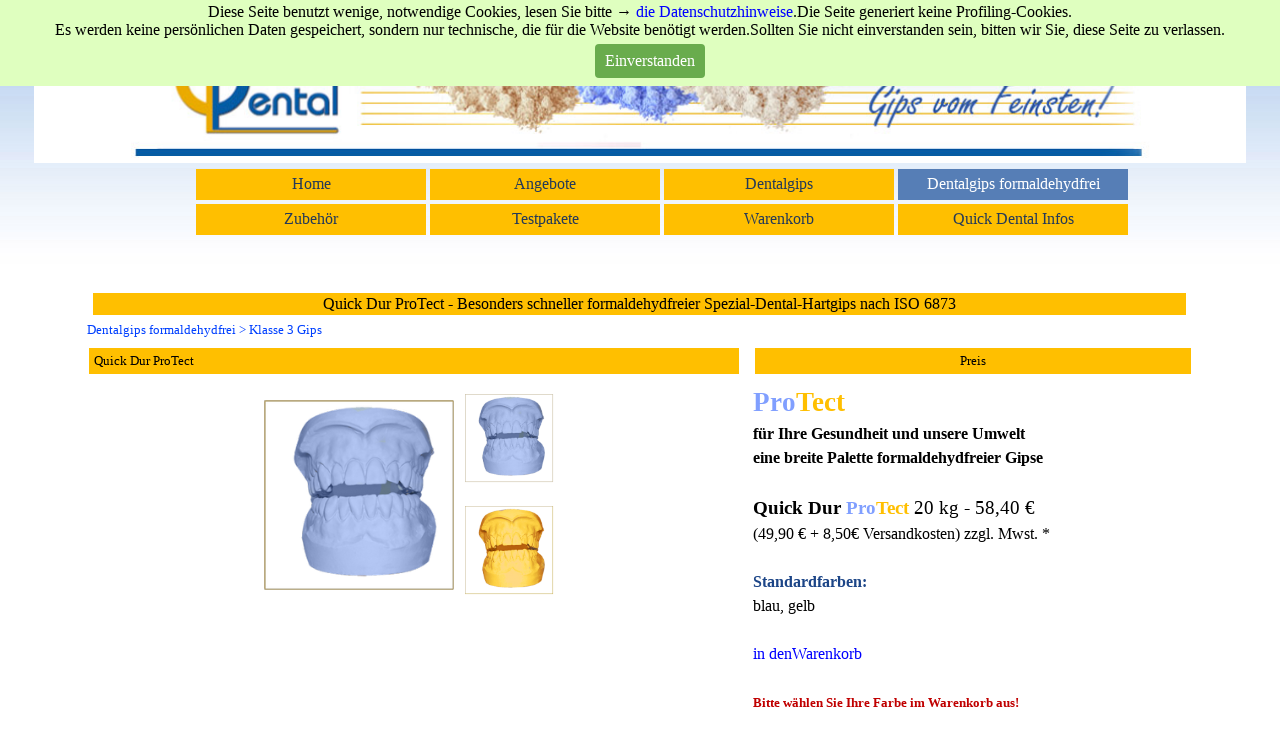

--- FILE ---
content_type: text/html
request_url: https://quick-dental.de/quick-dur-protect-besonders-schneller-formaldehydfreier-spezial-dental-hartgips.html
body_size: 9952
content:
<!DOCTYPE html><!-- HTML5 -->
<html prefix="og: http://ogp.me/ns#" lang="de-DE" dir="ltr">
	<head>
		<title>Quick Dur ProTect - Besonders schneller formaldehydfreier Spezial-Dental-Hartgips nach ISO 6873 - Dentalgips vom Feinsten | Quick Dental</title>
		<meta charset="utf-8" />
		<!--[if IE]><meta http-equiv="ImageToolbar" content="False" /><![endif]-->
		<meta name="author" content="Quick Dental Falk Hoppe" />
		<meta name="generator" content="Incomedia WebSite X5 Evo 2019.2.9 - www.websitex5.com" />
		<meta name="description" content="Besonders schneller, formaldehydfreier Spezial-Dental-Hartgips nach ISO 6873: 2000, Typ 3&lt;br /&gt;für Total- und Teilprothetik, KFO, Reparaturen und Situationsmodelle&lt;br /&gt;" />
		<meta name="keywords" content="formaldehydfrei, Totalprothetik, Teilprothetik, KFO, Reparaturen, Situationsmodelle, Spezial-Dental-Hartgips, ISO 6873: 2000, Typ 3" />
		<meta property="og:image" content="https://www.quick-dental.de/favImage.png" />
		<meta property="og:image:type" content="image/png">
		<meta property="og:image:width" content="192">
		<meta property="og:image:height" content="117">
		<meta name="viewport" content="width=device-width, initial-scale=1" />
		
		<link rel="stylesheet" href="style/reset.css?2019-2-9-1" media="screen,print" />
		<link rel="stylesheet" href="style/print.css?2019-2-9-1" media="print" />
		<link rel="stylesheet" href="style/style.css?2019-2-9-1" media="screen,print" />
		<link rel="stylesheet" href="style/template.css?2019-2-9-1" media="screen" />
		<link rel="stylesheet" href="pcss/quick-dur-protect-besonders-schneller-formaldehydfreier-spezial-dental-hartgips.css?2019-2-9-1-638765943898632980" media="screen,print" />
		<script src="res/jquery.js?2019-2-9-1"></script>
		<script src="res/x5engine.js?2019-2-9-1" data-files-version="2019-2-9-1"></script>
		<script>
			window.onload = function(){ checkBrowserCompatibility('Der von Ihnen verwendete Browser unterstützt nicht die die Funktionen, die für die Anzeige dieser Website benötigt werden.','Der von Ihnen verwendete Browser unterstützt möglicherweise nicht die die Funktionen, die für die Anzeige dieser Website benötigt werden.','[1]Browser aktualisieren[/1] oder [2]Vorgang fortsetzen[/2].','http://outdatedbrowser.com/'); };
			x5engine.utils.currentPagePath = 'quick-dur-protect-besonders-schneller-formaldehydfreier-spezial-dental-hartgips.html';
			x5engine.boot.push(function () { x5engine.imPageToTop.initializeButton({}); });
		</script>
		<link rel="icon" href="favicon.png?2019-2-9-1-638765943897070455" type="image/png" />
		<meta name="robots" content="index,follow" />
<link rel="canonical" href="https://www.quick-dental.de" />
<link rel="alternate" href="https://www.quick-dental.de/" hreflang="de" />
<meta name="google-site-verification" content="jbhUcm1IWC0w63VKI_N15e6lA72kizeeGQE1xsKDDpU" />
	</head>
	<body>
		<div id="imPageExtContainer">
			<div id="imPageIntContainer">
				<div id="imHeaderBg"></div>
				<div id="imFooterBg"></div>
				<div id="imPage">
					<header id="imHeader">
						<h1 class="imHidden">Quick Dur ProTect - Besonders schneller formaldehydfreier Spezial-Dental-Hartgips nach ISO 6873 - Dentalgips vom Feinsten | Quick Dental</h1>
						<div id="imHeaderObjects"><div id="imHeader_imObjectImage_09_wrapper" class="template-object-wrapper"><div id="imHeader_imObjectImage_09"><div id="imHeader_imObjectImage_09_container"><a href="index.html" onclick="return x5engine.utils.location('index.html', null, false)"><img src="images/falk-quick-web_kopf-480-res_1yh0ev67.jpg" title="Dentalgips günstig online bestellen | quick-dental.de" alt="Dentalgips günstig online bestellen | quick-dental.de" />
</a></div></div></div><div id="imHeader_imObjectSearch_01_wrapper" class="template-object-wrapper"><div id="imHeader_imObjectSearch_01"><form id="imHeader_imObjectSearch_01_form" action="imsearch.php" method="get"><fieldset><input type="text" id="imHeader_imObjectSearch_01_field" name="search" value="" placeholder="Suchen" /><button id="imHeader_imObjectSearch_01_button">Suchen</button></fieldset></form><script>$('#imHeader_imObjectSearch_01_button').click(function() { $(this).prop('disabled', true); setTimeout(function(){ $('#imHeader_imObjectSearch_01_button').prop('disabled', false);}, 900); $('#imHeader_imObjectSearch_01_form').submit(); return false; });</script></div></div><div id="imHeader_imMenuObject_04_wrapper" class="template-object-wrapper"><!-- UNSEARCHABLE --><div id="imHeader_imMenuObject_04"><div id="imHeader_imMenuObject_04_container"><div class="hamburger-button hamburger-component"><div><div><div class="hamburger-bar"></div><div class="hamburger-bar"></div><div class="hamburger-bar"></div></div></div></div><div class="hamburger-menu-background-container hamburger-component">
	<div class="hamburger-menu-background menu-mobile menu-mobile-animated hidden">
		<div class="hamburger-menu-close-button"><span>&times;</span></div>
	</div>
</div>
<ul class="menu-mobile-animated hidden">
	<li class="imMnMnFirst imPage" data-link-paths=",/index.html,/">
<div class="label-wrapper">
<div class="label-inner-wrapper">
		<a class="label" href="index.html">
Home		</a>
</div>
</div>
	</li><li class="imMnMnMiddle imPage" data-link-paths=",/angebote.html">
<div class="label-wrapper">
<div class="label-inner-wrapper">
		<a class="label" href="angebote.html">
Angebote		</a>
</div>
</div>
	</li><li class="imMnMnMiddle imLevel" data-link-paths=",/dentalgips-klasse-4-1.html" data-link-hash="-1004210295"><div class="label-wrapper"><div class="label-inner-wrapper"><a href="dentalgips-klasse-4-1.html" class="label" onclick="return x5engine.utils.location('dentalgips-klasse-4-1.html', null, false)">Dentalgips</a></div></div><ul data-original-position="open-bottom" class="open-bottom" style="" >
	<li class="imMnMnFirst imLevel"><div class="label-wrapper"><div class="label-inner-wrapper"><span class="label">Klasse 4 Gips</span></div></div><ul data-original-position="open-right" class="open-right" style="" >
	<li class="imMnMnFirst imPage" data-link-paths=",/quick-rock-superhartgips.html">
<div class="label-wrapper">
<div class="label-inner-wrapper">
		<a class="label" href="quick-rock-superhartgips.html">
Quick Rock		</a>
</div>
</div>
	</li><li class="imMnMnMiddle imPage" data-link-paths=",/quick-plast-superhartgips.html">
<div class="label-wrapper">
<div class="label-inner-wrapper">
		<a class="label" href="quick-plast-superhartgips.html">
Quick Plast		</a>
</div>
</div>
	</li><li class="imMnMnMiddle imPage" data-link-paths=",/quick-stone-superhartgips.html">
<div class="label-wrapper">
<div class="label-inner-wrapper">
		<a class="label" href="quick-stone-superhartgips.html">
Quick Stone		</a>
</div>
</div>
	</li><li class="imMnMnLast imPage" data-link-paths=",/quick-flow-sockelgips.html">
<div class="label-wrapper">
<div class="label-inner-wrapper">
		<a class="label" href="quick-flow-sockelgips.html">
Quick Flow		</a>
</div>
</div>
	</li></ul></li><li class="imMnMnMiddle imLevel"><div class="label-wrapper"><div class="label-inner-wrapper"><span class="label">Klasse 3 Gips</span></div></div><ul data-original-position="open-right" class="open-right" style="" >
	<li class=" imPage" data-link-paths=",/quick-dur-dental-hartgips.html">
<div class="label-wrapper">
<div class="label-inner-wrapper">
		<a class="label" href="quick-dur-dental-hartgips.html">
Quick Dur		</a>
</div>
</div>
	</li></ul></li><li class="imMnMnLast imLevel"><div class="label-wrapper"><div class="label-inner-wrapper"><span class="label">Artikulationsgips</span></div></div><ul data-original-position="open-right" class="open-right" style="" >
	<li class=" imPage" data-link-paths=",/quick-arti-artikulationsgips.html">
<div class="label-wrapper">
<div class="label-inner-wrapper">
		<a class="label" href="quick-arti-artikulationsgips.html">
Quick Arti		</a>
</div>
</div>
	</li></ul></li></ul></li><li class="imMnMnMiddle imLevel" data-link-paths=",/dentalgips-formaldehydfrei.html" data-link-hash="-1004210276"><div class="label-wrapper"><div class="label-inner-wrapper"><a href="dentalgips-formaldehydfrei.html" class="label" onclick="return x5engine.utils.location('dentalgips-formaldehydfrei.html', null, false)">Dentalgips formaldehydfrei</a></div></div><ul data-original-position="open-bottom" class="open-bottom" style="" >
	<li class="imMnMnFirst imLevel"><div class="label-wrapper"><div class="label-inner-wrapper"><span class="label">Klasse 4 Gips</span></div></div><ul data-original-position="open-right" class="open-right" style="" >
	<li class="imMnMnFirst imPage" data-link-paths=",/quick-rock-protect-premium-formaldehydfreier-superhartgips.html">
<div class="label-wrapper">
<div class="label-inner-wrapper">
		<a class="label" href="quick-rock-protect-premium-formaldehydfreier-superhartgips.html">
Quick Rock ProTect premium		</a>
</div>
</div>
	</li><li class="imMnMnMiddle imPage" data-link-paths=",/quick-rock-protect-extra-formaldehydfreier-kunststoffveredelter-superhartgips.html">
<div class="label-wrapper">
<div class="label-inner-wrapper">
		<a class="label" href="quick-rock-protect-extra-formaldehydfreier-kunststoffveredelter-superhartgips.html">
Quick Rock ProTect extra		</a>
</div>
</div>
	</li><li class="imMnMnLast imPage" data-link-paths=",/quick-rock-protect-vario-formaldehydfreier-superhartgips-mit-optimiert-erh%C3%B6hter-expansion.html">
<div class="label-wrapper">
<div class="label-inner-wrapper">
		<a class="label" href="quick-rock-protect-vario-formaldehydfreier-superhartgips-mit-optimiert-erhöhter-expansion.html">
Quick Rock ProTect vario		</a>
</div>
</div>
	</li></ul></li><li class="imMnMnMiddle imLevel"><div class="label-wrapper"><div class="label-inner-wrapper"><span class="label">Klasse 3 Gips</span></div></div><ul data-original-position="open-right" class="open-right" style="" >
	<li class=" imPage" data-link-paths=",/quick-dur-protect-besonders-schneller-formaldehydfreier-spezial-dental-hartgips.html">
<div class="label-wrapper">
<div class="label-inner-wrapper">
		<a class="label" href="quick-dur-protect-besonders-schneller-formaldehydfreier-spezial-dental-hartgips.html">
Quick Dur ProTect		</a>
</div>
</div>
	</li></ul></li><li class="imMnMnLast imLevel"><div class="label-wrapper"><div class="label-inner-wrapper"><span class="label">Artikulationsgips</span></div></div><ul data-original-position="open-right" class="open-right" style="" >
	<li class=" imPage" data-link-paths=",/quick-arti-protect-formaldehydfreier-synthese-artikulationsgips.html">
<div class="label-wrapper">
<div class="label-inner-wrapper">
		<a class="label" href="quick-arti-protect-formaldehydfreier-synthese-artikulationsgips.html">
Quick Arti ProTect		</a>
</div>
</div>
	</li></ul></li></ul></li><li class="imMnMnMiddle imLevel"><div class="label-wrapper"><div class="label-inner-wrapper"><span class="label">Zubehör</span></div></div><ul data-original-position="open-bottom" class="open-bottom" style="" >
	<li class=" imPage" data-link-paths=",/poliermittel.html">
<div class="label-wrapper">
<div class="label-inner-wrapper">
		<a class="label" href="poliermittel.html">
Poliermittel		</a>
</div>
</div>
	</li></ul></li><li class="imMnMnMiddle imLevel"><div class="label-wrapper"><div class="label-inner-wrapper"><span class="label">Testpakete</span></div></div><ul data-original-position="open-bottom" class="open-bottom" style="" >
	<li class="imMnMnFirst imPage" data-link-paths=",/testpaket-mini.html">
<div class="label-wrapper">
<div class="label-inner-wrapper">
		<a class="label" href="testpaket-mini.html">
Testpaket Mini		</a>
</div>
</div>
	</li><li class="imMnMnLast imPage" data-link-paths=",/testpaket-maxi.html">
<div class="label-wrapper">
<div class="label-inner-wrapper">
		<a class="label" href="testpaket-maxi.html">
Testpaket Maxi		</a>
</div>
</div>
	</li></ul></li><li class="imMnMnMiddle imLevel" data-link-paths=",/cart/index.html,/cart/" data-link-hash="-1004219400"><div class="label-wrapper"><div class="label-inner-wrapper"><a href="cart/index.html" class="label" onclick="return x5engine.utils.location('cart/index.html', null, false)">Warenkorb</a></div></div></li><li class="imMnMnLast imLevel"><div class="label-wrapper"><div class="label-inner-wrapper"><span class="label">Quick Dental Infos</span></div></div><ul data-original-position="open-bottom" class="open-bottom" style="" >
	<li class="imMnMnFirst imPage" data-link-paths=",/dentalgips-klasse-4.html">
<div class="label-wrapper">
<div class="label-inner-wrapper">
		<a class="label" href="dentalgips-klasse-4.html">
Über uns		</a>
</div>
</div>
	</li><li class="imMnMnMiddle imPage" data-link-paths=",/impressum.html">
<div class="label-wrapper">
<div class="label-inner-wrapper">
		<a class="label" href="impressum.html">
Impressum		</a>
</div>
</div>
	</li><li class="imMnMnMiddle imPage" data-link-paths=",/agb.html">
<div class="label-wrapper">
<div class="label-inner-wrapper">
		<a class="label" href="agb.html">
AGB		</a>
</div>
</div>
	</li><li class="imMnMnMiddle imPage" data-link-paths=",/datenschutzerklaerung.html">
<div class="label-wrapper">
<div class="label-inner-wrapper">
		<a class="label" href="datenschutzerklaerung.html">
Datenschutzerklärung		</a>
</div>
</div>
	</li><li class="imMnMnMiddle imPage" data-link-paths=",/widerrufsbelehrung.html">
<div class="label-wrapper">
<div class="label-inner-wrapper">
		<a class="label" href="widerrufsbelehrung.html">
Widerrufsbelehrung		</a>
</div>
</div>
	</li><li class="imMnMnMiddle imPage" data-link-paths=",/kontakt.html">
<div class="label-wrapper">
<div class="label-inner-wrapper">
		<a class="label" href="kontakt.html">
Kontakt		</a>
</div>
</div>
	</li><li class="imMnMnMiddle imPage" data-link-paths=",/quick-dental-downloads.html">
<div class="label-wrapper">
<div class="label-inner-wrapper">
		<a class="label" href="quick-dental-downloads.html">
Quick Dental Downloads		</a>
</div>
</div>
	</li><li class="imMnMnMiddle imPage" data-link-paths=",/quick-dental-news.html">
<div class="label-wrapper">
<div class="label-inner-wrapper">
		<a class="label" href="quick-dental-news.html">
Quick Dental News		</a>
</div>
</div>
	</li><li class="imMnMnMiddle imPage" data-link-paths=",/dentalgips-farbtabelle.html">
<div class="label-wrapper">
<div class="label-inner-wrapper">
		<a class="label" href="dentalgips-farbtabelle.html">
Dentalgips-Farbtabelle		</a>
</div>
</div>
	</li><li class="imMnMnLast imPage" data-link-paths=",/newsletter.html">
<div class="label-wrapper">
<div class="label-inner-wrapper">
		<a class="label" href="newsletter.html">
Newsletter		</a>
</div>
</div>
	</li></ul></li></ul></div></div><!-- UNSEARCHABLE END --><script>
var imHeader_imMenuObject_04_settings = {
	'menuId': 'imHeader_imMenuObject_04',
	'responsiveMenuEffect': 'slide',
	'animationDuration': 1000,
}
x5engine.boot.push(function(){x5engine.initMenu(imHeader_imMenuObject_04_settings)});
$(function () {$('#imHeader_imMenuObject_04_container ul li').not('.imMnMnSeparator').each(function () {    var $this = $(this), timeout = 0;    $this.on('mouseenter', function () {        if($(this).parents('#imHeader_imMenuObject_04_container-menu-opened').length > 0) return;         clearTimeout(timeout);        setTimeout(function () { $this.children('ul, .multiple-column').stop(false, false).fadeIn(); }, 250);    }).on('mouseleave', function () {        if($(this).parents('#imHeader_imMenuObject_04_container-menu-opened').length > 0) return;         timeout = setTimeout(function () { $this.children('ul, .multiple-column').stop(false, false).fadeOut(); }, 250);    });});});

</script>
</div><div id="imHeader_imMenuObject_05_wrapper" class="template-object-wrapper"><!-- UNSEARCHABLE --><div id="imHeader_imMenuObject_05"><div id="imHeader_imMenuObject_05_container"><div class="hamburger-button hamburger-component"><div><div><div class="hamburger-bar"></div><div class="hamburger-bar"></div><div class="hamburger-bar"></div></div></div></div><div class="hamburger-menu-background-container hamburger-component">
	<div class="hamburger-menu-background menu-mobile menu-mobile-animated hidden">
		<div class="hamburger-menu-close-button"><span>&times;</span></div>
	</div>
</div>
<ul class="menu-mobile-animated hidden">
	<li class="imMnMnFirst imPage" data-link-paths=",/index.html,/">
<div class="label-wrapper">
<div class="label-inner-wrapper">
		<a class="label" href="index.html">
Home		</a>
</div>
</div>
	</li><li class="imMnMnMiddle imPage" data-link-paths=",/angebote.html">
<div class="label-wrapper">
<div class="label-inner-wrapper">
		<a class="label" href="angebote.html">
Angebote		</a>
</div>
</div>
	</li><li class="imMnMnMiddle imLevel" data-link-paths=",/dentalgips-klasse-4-1.html" data-link-hash="-1004210295"><div class="label-wrapper"><div class="label-inner-wrapper"><a href="dentalgips-klasse-4-1.html" class="label" onclick="return x5engine.utils.location('dentalgips-klasse-4-1.html', null, false)">Dentalgips</a></div></div><div class="multiple-column" style=" width: 220px;"><ul  class="open-right imUlCl-1">
<li class="imMnMnFirst imLevel"><div class="label-wrapper"><div class="label-inner-wrapper"><span class="label">Klasse 4 Gips</span></div></div><ul data-original-position="open-right" class="open-right" style="" >
	<li class="imMnMnFirst imPage" data-link-paths=",/quick-rock-superhartgips.html">
<div class="label-wrapper">
<div class="label-inner-wrapper">
		<a class="label" href="quick-rock-superhartgips.html">
Quick Rock		</a>
</div>
</div>
	</li><li class="imMnMnMiddle imPage" data-link-paths=",/quick-plast-superhartgips.html">
<div class="label-wrapper">
<div class="label-inner-wrapper">
		<a class="label" href="quick-plast-superhartgips.html">
Quick Plast		</a>
</div>
</div>
	</li><li class="imMnMnMiddle imPage" data-link-paths=",/quick-stone-superhartgips.html">
<div class="label-wrapper">
<div class="label-inner-wrapper">
		<a class="label" href="quick-stone-superhartgips.html">
Quick Stone		</a>
</div>
</div>
	</li><li class="imMnMnLast imPage" data-link-paths=",/quick-flow-sockelgips.html">
<div class="label-wrapper">
<div class="label-inner-wrapper">
		<a class="label" href="quick-flow-sockelgips.html">
Quick Flow		</a>
</div>
</div>
	</li></ul></li><li class="imMnMnFirst imLevel"><div class="label-wrapper"><div class="label-inner-wrapper"><span class="label">Klasse 3 Gips</span></div></div><ul data-original-position="open-right" class="open-right" style="" >
	<li class=" imPage" data-link-paths=",/quick-dur-dental-hartgips.html">
<div class="label-wrapper">
<div class="label-inner-wrapper">
		<a class="label" href="quick-dur-dental-hartgips.html">
Quick Dur		</a>
</div>
</div>
	</li></ul></li><li class=" imLevel"><div class="label-wrapper"><div class="label-inner-wrapper"><span class="label">Artikulationsgips</span></div></div><ul data-original-position="open-right" class="open-right" style="" >
	<li class=" imPage" data-link-paths=",/quick-arti-artikulationsgips.html">
<div class="label-wrapper">
<div class="label-inner-wrapper">
		<a class="label" href="quick-arti-artikulationsgips.html">
Quick Arti		</a>
</div>
</div>
	</li></ul></li></ul></div></li><li class="imMnMnMiddle imLevel" data-link-paths=",/dentalgips-formaldehydfrei.html" data-link-hash="-1004210276"><div class="label-wrapper"><div class="label-inner-wrapper"><a href="dentalgips-formaldehydfrei.html" class="label" onclick="return x5engine.utils.location('dentalgips-formaldehydfrei.html', null, false)">Dentalgips formaldehydfrei</a></div></div><div class="multiple-column" style=" width: 220px;"><ul  class="open-right imUlCl-5">
<li class="imMnMnFirst imLevel"><div class="label-wrapper"><div class="label-inner-wrapper"><span class="label">Klasse 4 Gips</span></div></div><ul data-original-position="open-right" class="open-right" style="" >
	<li class="imMnMnFirst imPage" data-link-paths=",/quick-rock-protect-premium-formaldehydfreier-superhartgips.html">
<div class="label-wrapper">
<div class="label-inner-wrapper">
		<a class="label" href="quick-rock-protect-premium-formaldehydfreier-superhartgips.html">
Quick Rock ProTect premium		</a>
</div>
</div>
	</li><li class="imMnMnMiddle imPage" data-link-paths=",/quick-rock-protect-extra-formaldehydfreier-kunststoffveredelter-superhartgips.html">
<div class="label-wrapper">
<div class="label-inner-wrapper">
		<a class="label" href="quick-rock-protect-extra-formaldehydfreier-kunststoffveredelter-superhartgips.html">
Quick Rock ProTect extra		</a>
</div>
</div>
	</li><li class="imMnMnLast imPage" data-link-paths=",/quick-rock-protect-vario-formaldehydfreier-superhartgips-mit-optimiert-erh%C3%B6hter-expansion.html">
<div class="label-wrapper">
<div class="label-inner-wrapper">
		<a class="label" href="quick-rock-protect-vario-formaldehydfreier-superhartgips-mit-optimiert-erhöhter-expansion.html">
Quick Rock ProTect vario		</a>
</div>
</div>
	</li></ul></li><li class="imMnMnFirst imLevel"><div class="label-wrapper"><div class="label-inner-wrapper"><span class="label">Klasse 3 Gips</span></div></div><ul data-original-position="open-right" class="open-right" style="" >
	<li class=" imPage" data-link-paths=",/quick-dur-protect-besonders-schneller-formaldehydfreier-spezial-dental-hartgips.html">
<div class="label-wrapper">
<div class="label-inner-wrapper">
		<a class="label" href="quick-dur-protect-besonders-schneller-formaldehydfreier-spezial-dental-hartgips.html">
Quick Dur ProTect		</a>
</div>
</div>
	</li></ul></li><li class=" imLevel"><div class="label-wrapper"><div class="label-inner-wrapper"><span class="label">Artikulationsgips</span></div></div><ul data-original-position="open-right" class="open-right" style="" >
	<li class=" imPage" data-link-paths=",/quick-arti-protect-formaldehydfreier-synthese-artikulationsgips.html">
<div class="label-wrapper">
<div class="label-inner-wrapper">
		<a class="label" href="quick-arti-protect-formaldehydfreier-synthese-artikulationsgips.html">
Quick Arti ProTect		</a>
</div>
</div>
	</li></ul></li></ul></div></li><li class="imMnMnMiddle imLevel"><div class="label-wrapper"><div class="label-inner-wrapper"><span class="label">Zubehör</span></div></div><div class="multiple-column" style=" width: 220px;"><ul  class="open-right imUlCl-9">
<li class=" imPage" data-link-paths=",/poliermittel.html">
<div class="label-wrapper">
<div class="label-inner-wrapper">
		<a class="label" href="poliermittel.html">
Poliermittel		</a>
</div>
</div>
	</li></ul></div></li><li class="imMnMnMiddle imLevel"><div class="label-wrapper"><div class="label-inner-wrapper"><span class="label">Testpakete</span></div></div><div class="multiple-column" style=" width: 220px;"><ul  class="open-right imUlCl-10">
<li class="imMnMnFirst imPage" data-link-paths=",/testpaket-mini.html">
<div class="label-wrapper">
<div class="label-inner-wrapper">
		<a class="label" href="testpaket-mini.html">
Testpaket Mini		</a>
</div>
</div>
	</li><li class=" imPage" data-link-paths=",/testpaket-maxi.html">
<div class="label-wrapper">
<div class="label-inner-wrapper">
		<a class="label" href="testpaket-maxi.html">
Testpaket Maxi		</a>
</div>
</div>
	</li></ul></div></li><li class="imMnMnMiddle imLevel" data-link-paths=",/cart/index.html,/cart/" data-link-hash="-1004219400"><div class="label-wrapper"><div class="label-inner-wrapper"><a href="cart/index.html" class="label" onclick="return x5engine.utils.location('cart/index.html', null, false)">Warenkorb</a></div></div></li><li class="imMnMnLast imLevel"><div class="label-wrapper"><div class="label-inner-wrapper"><span class="label">Quick Dental Infos</span></div></div><div class="multiple-column" style=" width: 220px;"><ul  class="open-right imUlCl-11">
<li class="imMnMnFirst imPage" data-link-paths=",/dentalgips-klasse-4.html">
<div class="label-wrapper">
<div class="label-inner-wrapper">
		<a class="label" href="dentalgips-klasse-4.html">
Über uns		</a>
</div>
</div>
	</li><li class="imMnMnFirst imPage" data-link-paths=",/impressum.html">
<div class="label-wrapper">
<div class="label-inner-wrapper">
		<a class="label" href="impressum.html">
Impressum		</a>
</div>
</div>
	</li><li class="imMnMnFirst imPage" data-link-paths=",/agb.html">
<div class="label-wrapper">
<div class="label-inner-wrapper">
		<a class="label" href="agb.html">
AGB		</a>
</div>
</div>
	</li><li class="imMnMnFirst imPage" data-link-paths=",/datenschutzerklaerung.html">
<div class="label-wrapper">
<div class="label-inner-wrapper">
		<a class="label" href="datenschutzerklaerung.html">
Datenschutzerklärung		</a>
</div>
</div>
	</li><li class="imMnMnFirst imPage" data-link-paths=",/widerrufsbelehrung.html">
<div class="label-wrapper">
<div class="label-inner-wrapper">
		<a class="label" href="widerrufsbelehrung.html">
Widerrufsbelehrung		</a>
</div>
</div>
	</li><li class="imMnMnFirst imPage" data-link-paths=",/kontakt.html">
<div class="label-wrapper">
<div class="label-inner-wrapper">
		<a class="label" href="kontakt.html">
Kontakt		</a>
</div>
</div>
	</li><li class="imMnMnFirst imPage" data-link-paths=",/quick-dental-downloads.html">
<div class="label-wrapper">
<div class="label-inner-wrapper">
		<a class="label" href="quick-dental-downloads.html">
Quick Dental Downloads		</a>
</div>
</div>
	</li><li class="imMnMnFirst imPage" data-link-paths=",/quick-dental-news.html">
<div class="label-wrapper">
<div class="label-inner-wrapper">
		<a class="label" href="quick-dental-news.html">
Quick Dental News		</a>
</div>
</div>
	</li><li class="imMnMnFirst imPage" data-link-paths=",/dentalgips-farbtabelle.html">
<div class="label-wrapper">
<div class="label-inner-wrapper">
		<a class="label" href="dentalgips-farbtabelle.html">
Dentalgips-Farbtabelle		</a>
</div>
</div>
	</li><li class=" imPage" data-link-paths=",/newsletter.html">
<div class="label-wrapper">
<div class="label-inner-wrapper">
		<a class="label" href="newsletter.html">
Newsletter		</a>
</div>
</div>
	</li></ul></div></li></ul></div></div><!-- UNSEARCHABLE END --><script>
var imHeader_imMenuObject_05_settings = {
	'menuId': 'imHeader_imMenuObject_05',
	'responsiveMenuEffect': 'slide',
	'animationDuration': 1000,
}
x5engine.boot.push(function(){x5engine.initMenu(imHeader_imMenuObject_05_settings)});
$(function () {$('#imHeader_imMenuObject_05_container ul li').not('.imMnMnSeparator').each(function () {    var $this = $(this), timeout = 0;    $this.on('mouseenter', function () {        if($(this).parents('#imHeader_imMenuObject_05_container-menu-opened').length > 0) return;         clearTimeout(timeout);        setTimeout(function () { $this.children('ul, .multiple-column').stop(false, false).fadeIn(); }, 250);    }).on('mouseleave', function () {        if($(this).parents('#imHeader_imMenuObject_05_container-menu-opened').length > 0) return;         timeout = setTimeout(function () { $this.children('ul, .multiple-column').stop(false, false).fadeOut(); }, 250);    });});});

</script>
</div><div id="imHeader_imObjectImage_06_wrapper" class="template-object-wrapper"><div id="imHeader_imObjectImage_06"><div id="imHeader_imObjectImage_06_container"><a href="index.html" onclick="return x5engine.utils.location('index.html', null, false)"><img src="images/falk-quick-web_kopf-480-res.jpg" title="" alt="" />
</a></div></div></div><div id="imHeader_imObjectImage_07_wrapper" class="template-object-wrapper"><div id="imHeader_imObjectImage_07"><div id="imHeader_imObjectImage_07_container"><a href="index.html" onclick="return x5engine.utils.location('index.html', null, false)"><img src="images/falk-quick-web_kopf-1200.jpg" title="Dentalgips günstig online bestellen | quick-dental.de" alt="Dentalgips günstig online bestellen | quick-dental.de" />
</a></div></div></div><div id="imHeader_imObjectImage_08_wrapper" class="template-object-wrapper"><div id="imHeader_imObjectImage_08"><div id="imHeader_imObjectImage_08_container"><img src="images/falk-quick-web_kopf-720.jpg" title="Dentalgips günstig online bestellen | quick-dental.de" alt="Dentalgips günstig online bestellen | quick-dental.de" />
</div></div></div></div>
					</header>
					<div id="imStickyBarContainer">
						<div id="imStickyBarGraphics"></div>
						<div id="imStickyBar">
							<div id="imStickyBarObjects"><div id="imStickyBar_imMenuObject_01_wrapper" class="template-object-wrapper"><!-- UNSEARCHABLE --><div id="imStickyBar_imMenuObject_01"><div id="imStickyBar_imMenuObject_01_container"><div class="hamburger-button hamburger-component"><div><div><div class="hamburger-bar"></div><div class="hamburger-bar"></div><div class="hamburger-bar"></div></div></div></div><div class="hamburger-menu-background-container hamburger-component">
	<div class="hamburger-menu-background menu-mobile menu-mobile-animated hidden">
		<div class="hamburger-menu-close-button"><span>&times;</span></div>
	</div>
</div>
<ul class="menu-mobile-animated hidden">
	<li class="imMnMnFirst imPage" data-link-paths=",/index.html,/">
<div class="label-wrapper">
<div class="label-inner-wrapper">
		<a class="label" href="index.html">
Home		</a>
</div>
</div>
	</li><li class="imMnMnMiddle imPage" data-link-paths=",/angebote.html">
<div class="label-wrapper">
<div class="label-inner-wrapper">
		<a class="label" href="angebote.html">
Angebote		</a>
</div>
</div>
	</li><li class="imMnMnMiddle imLevel" data-link-paths=",/dentalgips-klasse-4-1.html" data-link-hash="-1004210295"><div class="label-wrapper"><div class="label-inner-wrapper"><a href="dentalgips-klasse-4-1.html" class="label" onclick="return x5engine.utils.location('dentalgips-klasse-4-1.html', null, false)">Dentalgips</a></div></div><ul data-original-position="open-bottom" class="open-bottom" style="" >
	<li class="imMnMnFirst imLevel"><div class="label-wrapper"><div class="label-inner-wrapper"><span class="label">Klasse 4 Gips</span></div></div><ul data-original-position="open-right" class="open-right" style="" >
	<li class="imMnMnFirst imPage" data-link-paths=",/quick-rock-superhartgips.html">
<div class="label-wrapper">
<div class="label-inner-wrapper">
		<a class="label" href="quick-rock-superhartgips.html">
Quick Rock		</a>
</div>
</div>
	</li><li class="imMnMnMiddle imPage" data-link-paths=",/quick-plast-superhartgips.html">
<div class="label-wrapper">
<div class="label-inner-wrapper">
		<a class="label" href="quick-plast-superhartgips.html">
Quick Plast		</a>
</div>
</div>
	</li><li class="imMnMnMiddle imPage" data-link-paths=",/quick-stone-superhartgips.html">
<div class="label-wrapper">
<div class="label-inner-wrapper">
		<a class="label" href="quick-stone-superhartgips.html">
Quick Stone		</a>
</div>
</div>
	</li><li class="imMnMnLast imPage" data-link-paths=",/quick-flow-sockelgips.html">
<div class="label-wrapper">
<div class="label-inner-wrapper">
		<a class="label" href="quick-flow-sockelgips.html">
Quick Flow		</a>
</div>
</div>
	</li></ul></li><li class="imMnMnMiddle imLevel"><div class="label-wrapper"><div class="label-inner-wrapper"><span class="label">Klasse 3 Gips</span></div></div><ul data-original-position="open-right" class="open-right" style="" >
	<li class=" imPage" data-link-paths=",/quick-dur-dental-hartgips.html">
<div class="label-wrapper">
<div class="label-inner-wrapper">
		<a class="label" href="quick-dur-dental-hartgips.html">
Quick Dur		</a>
</div>
</div>
	</li></ul></li><li class="imMnMnLast imLevel"><div class="label-wrapper"><div class="label-inner-wrapper"><span class="label">Artikulationsgips</span></div></div><ul data-original-position="open-right" class="open-right" style="" >
	<li class=" imPage" data-link-paths=",/quick-arti-artikulationsgips.html">
<div class="label-wrapper">
<div class="label-inner-wrapper">
		<a class="label" href="quick-arti-artikulationsgips.html">
Quick Arti		</a>
</div>
</div>
	</li></ul></li></ul></li><li class="imMnMnMiddle imLevel" data-link-paths=",/dentalgips-formaldehydfrei.html" data-link-hash="-1004210276"><div class="label-wrapper"><div class="label-inner-wrapper"><a href="dentalgips-formaldehydfrei.html" class="label" onclick="return x5engine.utils.location('dentalgips-formaldehydfrei.html', null, false)">Dentalgips formaldehydfrei</a></div></div><ul data-original-position="open-bottom" class="open-bottom" style="" >
	<li class="imMnMnFirst imLevel"><div class="label-wrapper"><div class="label-inner-wrapper"><span class="label">Klasse 4 Gips</span></div></div><ul data-original-position="open-right" class="open-right" style="" >
	<li class="imMnMnFirst imPage" data-link-paths=",/quick-rock-protect-premium-formaldehydfreier-superhartgips.html">
<div class="label-wrapper">
<div class="label-inner-wrapper">
		<a class="label" href="quick-rock-protect-premium-formaldehydfreier-superhartgips.html">
Quick Rock ProTect premium		</a>
</div>
</div>
	</li><li class="imMnMnMiddle imPage" data-link-paths=",/quick-rock-protect-extra-formaldehydfreier-kunststoffveredelter-superhartgips.html">
<div class="label-wrapper">
<div class="label-inner-wrapper">
		<a class="label" href="quick-rock-protect-extra-formaldehydfreier-kunststoffveredelter-superhartgips.html">
Quick Rock ProTect extra		</a>
</div>
</div>
	</li><li class="imMnMnLast imPage" data-link-paths=",/quick-rock-protect-vario-formaldehydfreier-superhartgips-mit-optimiert-erh%C3%B6hter-expansion.html">
<div class="label-wrapper">
<div class="label-inner-wrapper">
		<a class="label" href="quick-rock-protect-vario-formaldehydfreier-superhartgips-mit-optimiert-erhöhter-expansion.html">
Quick Rock ProTect vario		</a>
</div>
</div>
	</li></ul></li><li class="imMnMnMiddle imLevel"><div class="label-wrapper"><div class="label-inner-wrapper"><span class="label">Klasse 3 Gips</span></div></div><ul data-original-position="open-right" class="open-right" style="" >
	<li class=" imPage" data-link-paths=",/quick-dur-protect-besonders-schneller-formaldehydfreier-spezial-dental-hartgips.html">
<div class="label-wrapper">
<div class="label-inner-wrapper">
		<a class="label" href="quick-dur-protect-besonders-schneller-formaldehydfreier-spezial-dental-hartgips.html">
Quick Dur ProTect		</a>
</div>
</div>
	</li></ul></li><li class="imMnMnLast imLevel"><div class="label-wrapper"><div class="label-inner-wrapper"><span class="label">Artikulationsgips</span></div></div><ul data-original-position="open-right" class="open-right" style="" >
	<li class=" imPage" data-link-paths=",/quick-arti-protect-formaldehydfreier-synthese-artikulationsgips.html">
<div class="label-wrapper">
<div class="label-inner-wrapper">
		<a class="label" href="quick-arti-protect-formaldehydfreier-synthese-artikulationsgips.html">
Quick Arti ProTect		</a>
</div>
</div>
	</li></ul></li></ul></li><li class="imMnMnMiddle imLevel"><div class="label-wrapper"><div class="label-inner-wrapper"><span class="label">Zubehör</span></div></div><ul data-original-position="open-bottom" class="open-bottom" style="" >
	<li class=" imPage" data-link-paths=",/poliermittel.html">
<div class="label-wrapper">
<div class="label-inner-wrapper">
		<a class="label" href="poliermittel.html">
Poliermittel		</a>
</div>
</div>
	</li></ul></li><li class="imMnMnMiddle imLevel"><div class="label-wrapper"><div class="label-inner-wrapper"><span class="label">Testpakete</span></div></div><ul data-original-position="open-bottom" class="open-bottom" style="" >
	<li class="imMnMnFirst imPage" data-link-paths=",/testpaket-mini.html">
<div class="label-wrapper">
<div class="label-inner-wrapper">
		<a class="label" href="testpaket-mini.html">
Testpaket Mini		</a>
</div>
</div>
	</li><li class="imMnMnLast imPage" data-link-paths=",/testpaket-maxi.html">
<div class="label-wrapper">
<div class="label-inner-wrapper">
		<a class="label" href="testpaket-maxi.html">
Testpaket Maxi		</a>
</div>
</div>
	</li></ul></li><li class="imMnMnMiddle imLevel" data-link-paths=",/cart/index.html,/cart/" data-link-hash="-1004219400"><div class="label-wrapper"><div class="label-inner-wrapper"><a href="cart/index.html" class="label" onclick="return x5engine.utils.location('cart/index.html', null, false)">Warenkorb</a></div></div></li><li class="imMnMnLast imLevel"><div class="label-wrapper"><div class="label-inner-wrapper"><span class="label">Quick Dental Infos</span></div></div><ul data-original-position="open-bottom" class="open-bottom" style="" >
	<li class="imMnMnFirst imPage" data-link-paths=",/dentalgips-klasse-4.html">
<div class="label-wrapper">
<div class="label-inner-wrapper">
		<a class="label" href="dentalgips-klasse-4.html">
Über uns		</a>
</div>
</div>
	</li><li class="imMnMnMiddle imPage" data-link-paths=",/impressum.html">
<div class="label-wrapper">
<div class="label-inner-wrapper">
		<a class="label" href="impressum.html">
Impressum		</a>
</div>
</div>
	</li><li class="imMnMnMiddle imPage" data-link-paths=",/agb.html">
<div class="label-wrapper">
<div class="label-inner-wrapper">
		<a class="label" href="agb.html">
AGB		</a>
</div>
</div>
	</li><li class="imMnMnMiddle imPage" data-link-paths=",/datenschutzerklaerung.html">
<div class="label-wrapper">
<div class="label-inner-wrapper">
		<a class="label" href="datenschutzerklaerung.html">
Datenschutzerklärung		</a>
</div>
</div>
	</li><li class="imMnMnMiddle imPage" data-link-paths=",/widerrufsbelehrung.html">
<div class="label-wrapper">
<div class="label-inner-wrapper">
		<a class="label" href="widerrufsbelehrung.html">
Widerrufsbelehrung		</a>
</div>
</div>
	</li><li class="imMnMnMiddle imPage" data-link-paths=",/kontakt.html">
<div class="label-wrapper">
<div class="label-inner-wrapper">
		<a class="label" href="kontakt.html">
Kontakt		</a>
</div>
</div>
	</li><li class="imMnMnMiddle imPage" data-link-paths=",/quick-dental-downloads.html">
<div class="label-wrapper">
<div class="label-inner-wrapper">
		<a class="label" href="quick-dental-downloads.html">
Quick Dental Downloads		</a>
</div>
</div>
	</li><li class="imMnMnMiddle imPage" data-link-paths=",/quick-dental-news.html">
<div class="label-wrapper">
<div class="label-inner-wrapper">
		<a class="label" href="quick-dental-news.html">
Quick Dental News		</a>
</div>
</div>
	</li><li class="imMnMnMiddle imPage" data-link-paths=",/dentalgips-farbtabelle.html">
<div class="label-wrapper">
<div class="label-inner-wrapper">
		<a class="label" href="dentalgips-farbtabelle.html">
Dentalgips-Farbtabelle		</a>
</div>
</div>
	</li><li class="imMnMnLast imPage" data-link-paths=",/newsletter.html">
<div class="label-wrapper">
<div class="label-inner-wrapper">
		<a class="label" href="newsletter.html">
Newsletter		</a>
</div>
</div>
	</li></ul></li></ul></div></div><!-- UNSEARCHABLE END --><script>
var imStickyBar_imMenuObject_01_settings = {
	'menuId': 'imStickyBar_imMenuObject_01',
	'responsiveMenuEffect': 'slide',
	'animationDuration': 1000,
}
x5engine.boot.push(function(){x5engine.initMenu(imStickyBar_imMenuObject_01_settings)});
$(function () {$('#imStickyBar_imMenuObject_01_container ul li').not('.imMnMnSeparator').each(function () {    var $this = $(this), timeout = 0;    $this.on('mouseenter', function () {        if($(this).parents('#imStickyBar_imMenuObject_01_container-menu-opened').length > 0) return;         clearTimeout(timeout);        setTimeout(function () { $this.children('ul, .multiple-column').stop(false, false).fadeIn(); }, 250);    }).on('mouseleave', function () {        if($(this).parents('#imStickyBar_imMenuObject_01_container-menu-opened').length > 0) return;         timeout = setTimeout(function () { $this.children('ul, .multiple-column').stop(false, false).fadeOut(); }, 250);    });});});

</script>
</div><div id="imStickyBar_imMenuObject_02_wrapper" class="template-object-wrapper"><!-- UNSEARCHABLE --><div id="imStickyBar_imMenuObject_02"><div id="imStickyBar_imMenuObject_02_container"><div class="hamburger-button hamburger-component"><div><div><div class="hamburger-bar"></div><div class="hamburger-bar"></div><div class="hamburger-bar"></div></div></div></div><div class="hamburger-menu-background-container hamburger-component">
	<div class="hamburger-menu-background menu-mobile menu-mobile-animated hidden">
		<div class="hamburger-menu-close-button"><span>&times;</span></div>
	</div>
</div>
<ul class="menu-mobile-animated hidden">
	<li class="imMnMnFirst imPage" data-link-paths=",/index.html,/">
<div class="label-wrapper">
<div class="label-inner-wrapper">
		<a class="label" href="index.html">
Home		</a>
</div>
</div>
	</li><li class="imMnMnMiddle imPage" data-link-paths=",/angebote.html">
<div class="label-wrapper">
<div class="label-inner-wrapper">
		<a class="label" href="angebote.html">
Angebote		</a>
</div>
</div>
	</li><li class="imMnMnMiddle imLevel" data-link-paths=",/dentalgips-klasse-4-1.html" data-link-hash="-1004210295"><div class="label-wrapper"><div class="label-inner-wrapper"><a href="dentalgips-klasse-4-1.html" class="label" onclick="return x5engine.utils.location('dentalgips-klasse-4-1.html', null, false)">Dentalgips</a></div></div><ul data-original-position="open-bottom" class="open-bottom" style="" >
	<li class="imMnMnFirst imLevel"><div class="label-wrapper"><div class="label-inner-wrapper"><span class="label">Klasse 4 Gips</span></div></div><ul data-original-position="open-right" class="open-right" style="" >
	<li class="imMnMnFirst imPage" data-link-paths=",/quick-rock-superhartgips.html">
<div class="label-wrapper">
<div class="label-inner-wrapper">
		<a class="label" href="quick-rock-superhartgips.html">
Quick Rock		</a>
</div>
</div>
	</li><li class="imMnMnMiddle imPage" data-link-paths=",/quick-plast-superhartgips.html">
<div class="label-wrapper">
<div class="label-inner-wrapper">
		<a class="label" href="quick-plast-superhartgips.html">
Quick Plast		</a>
</div>
</div>
	</li><li class="imMnMnMiddle imPage" data-link-paths=",/quick-stone-superhartgips.html">
<div class="label-wrapper">
<div class="label-inner-wrapper">
		<a class="label" href="quick-stone-superhartgips.html">
Quick Stone		</a>
</div>
</div>
	</li><li class="imMnMnLast imPage" data-link-paths=",/quick-flow-sockelgips.html">
<div class="label-wrapper">
<div class="label-inner-wrapper">
		<a class="label" href="quick-flow-sockelgips.html">
Quick Flow		</a>
</div>
</div>
	</li></ul></li><li class="imMnMnMiddle imLevel"><div class="label-wrapper"><div class="label-inner-wrapper"><span class="label">Klasse 3 Gips</span></div></div><ul data-original-position="open-right" class="open-right" style="" >
	<li class=" imPage" data-link-paths=",/quick-dur-dental-hartgips.html">
<div class="label-wrapper">
<div class="label-inner-wrapper">
		<a class="label" href="quick-dur-dental-hartgips.html">
Quick Dur		</a>
</div>
</div>
	</li></ul></li><li class="imMnMnLast imLevel"><div class="label-wrapper"><div class="label-inner-wrapper"><span class="label">Artikulationsgips</span></div></div><ul data-original-position="open-right" class="open-right" style="" >
	<li class=" imPage" data-link-paths=",/quick-arti-artikulationsgips.html">
<div class="label-wrapper">
<div class="label-inner-wrapper">
		<a class="label" href="quick-arti-artikulationsgips.html">
Quick Arti		</a>
</div>
</div>
	</li></ul></li></ul></li><li class="imMnMnMiddle imLevel" data-link-paths=",/dentalgips-formaldehydfrei.html" data-link-hash="-1004210276"><div class="label-wrapper"><div class="label-inner-wrapper"><a href="dentalgips-formaldehydfrei.html" class="label" onclick="return x5engine.utils.location('dentalgips-formaldehydfrei.html', null, false)">Dentalgips formaldehydfrei</a></div></div><ul data-original-position="open-bottom" class="open-bottom" style="" >
	<li class="imMnMnFirst imLevel"><div class="label-wrapper"><div class="label-inner-wrapper"><span class="label">Klasse 4 Gips</span></div></div><ul data-original-position="open-right" class="open-right" style="" >
	<li class="imMnMnFirst imPage" data-link-paths=",/quick-rock-protect-premium-formaldehydfreier-superhartgips.html">
<div class="label-wrapper">
<div class="label-inner-wrapper">
		<a class="label" href="quick-rock-protect-premium-formaldehydfreier-superhartgips.html">
Quick Rock ProTect premium		</a>
</div>
</div>
	</li><li class="imMnMnMiddle imPage" data-link-paths=",/quick-rock-protect-extra-formaldehydfreier-kunststoffveredelter-superhartgips.html">
<div class="label-wrapper">
<div class="label-inner-wrapper">
		<a class="label" href="quick-rock-protect-extra-formaldehydfreier-kunststoffveredelter-superhartgips.html">
Quick Rock ProTect extra		</a>
</div>
</div>
	</li><li class="imMnMnLast imPage" data-link-paths=",/quick-rock-protect-vario-formaldehydfreier-superhartgips-mit-optimiert-erh%C3%B6hter-expansion.html">
<div class="label-wrapper">
<div class="label-inner-wrapper">
		<a class="label" href="quick-rock-protect-vario-formaldehydfreier-superhartgips-mit-optimiert-erhöhter-expansion.html">
Quick Rock ProTect vario		</a>
</div>
</div>
	</li></ul></li><li class="imMnMnMiddle imLevel"><div class="label-wrapper"><div class="label-inner-wrapper"><span class="label">Klasse 3 Gips</span></div></div><ul data-original-position="open-right" class="open-right" style="" >
	<li class=" imPage" data-link-paths=",/quick-dur-protect-besonders-schneller-formaldehydfreier-spezial-dental-hartgips.html">
<div class="label-wrapper">
<div class="label-inner-wrapper">
		<a class="label" href="quick-dur-protect-besonders-schneller-formaldehydfreier-spezial-dental-hartgips.html">
Quick Dur ProTect		</a>
</div>
</div>
	</li></ul></li><li class="imMnMnLast imLevel"><div class="label-wrapper"><div class="label-inner-wrapper"><span class="label">Artikulationsgips</span></div></div><ul data-original-position="open-right" class="open-right" style="" >
	<li class=" imPage" data-link-paths=",/quick-arti-protect-formaldehydfreier-synthese-artikulationsgips.html">
<div class="label-wrapper">
<div class="label-inner-wrapper">
		<a class="label" href="quick-arti-protect-formaldehydfreier-synthese-artikulationsgips.html">
Quick Arti ProTect		</a>
</div>
</div>
	</li></ul></li></ul></li><li class="imMnMnMiddle imLevel"><div class="label-wrapper"><div class="label-inner-wrapper"><span class="label">Zubehör</span></div></div><ul data-original-position="open-bottom" class="open-bottom" style="" >
	<li class=" imPage" data-link-paths=",/poliermittel.html">
<div class="label-wrapper">
<div class="label-inner-wrapper">
		<a class="label" href="poliermittel.html">
Poliermittel		</a>
</div>
</div>
	</li></ul></li><li class="imMnMnMiddle imLevel"><div class="label-wrapper"><div class="label-inner-wrapper"><span class="label">Testpakete</span></div></div><ul data-original-position="open-bottom" class="open-bottom" style="" >
	<li class="imMnMnFirst imPage" data-link-paths=",/testpaket-mini.html">
<div class="label-wrapper">
<div class="label-inner-wrapper">
		<a class="label" href="testpaket-mini.html">
Testpaket Mini		</a>
</div>
</div>
	</li><li class="imMnMnLast imPage" data-link-paths=",/testpaket-maxi.html">
<div class="label-wrapper">
<div class="label-inner-wrapper">
		<a class="label" href="testpaket-maxi.html">
Testpaket Maxi		</a>
</div>
</div>
	</li></ul></li><li class="imMnMnMiddle imLevel" data-link-paths=",/cart/index.html,/cart/" data-link-hash="-1004219400"><div class="label-wrapper"><div class="label-inner-wrapper"><a href="cart/index.html" class="label" onclick="return x5engine.utils.location('cart/index.html', null, false)">Warenkorb</a></div></div></li><li class="imMnMnLast imLevel"><div class="label-wrapper"><div class="label-inner-wrapper"><span class="label">Quick Dental Infos</span></div></div><ul data-original-position="open-bottom" class="open-bottom" style="" >
	<li class="imMnMnFirst imPage" data-link-paths=",/dentalgips-klasse-4.html">
<div class="label-wrapper">
<div class="label-inner-wrapper">
		<a class="label" href="dentalgips-klasse-4.html">
Über uns		</a>
</div>
</div>
	</li><li class="imMnMnMiddle imPage" data-link-paths=",/impressum.html">
<div class="label-wrapper">
<div class="label-inner-wrapper">
		<a class="label" href="impressum.html">
Impressum		</a>
</div>
</div>
	</li><li class="imMnMnMiddle imPage" data-link-paths=",/agb.html">
<div class="label-wrapper">
<div class="label-inner-wrapper">
		<a class="label" href="agb.html">
AGB		</a>
</div>
</div>
	</li><li class="imMnMnMiddle imPage" data-link-paths=",/datenschutzerklaerung.html">
<div class="label-wrapper">
<div class="label-inner-wrapper">
		<a class="label" href="datenschutzerklaerung.html">
Datenschutzerklärung		</a>
</div>
</div>
	</li><li class="imMnMnMiddle imPage" data-link-paths=",/widerrufsbelehrung.html">
<div class="label-wrapper">
<div class="label-inner-wrapper">
		<a class="label" href="widerrufsbelehrung.html">
Widerrufsbelehrung		</a>
</div>
</div>
	</li><li class="imMnMnMiddle imPage" data-link-paths=",/kontakt.html">
<div class="label-wrapper">
<div class="label-inner-wrapper">
		<a class="label" href="kontakt.html">
Kontakt		</a>
</div>
</div>
	</li><li class="imMnMnMiddle imPage" data-link-paths=",/quick-dental-downloads.html">
<div class="label-wrapper">
<div class="label-inner-wrapper">
		<a class="label" href="quick-dental-downloads.html">
Quick Dental Downloads		</a>
</div>
</div>
	</li><li class="imMnMnMiddle imPage" data-link-paths=",/quick-dental-news.html">
<div class="label-wrapper">
<div class="label-inner-wrapper">
		<a class="label" href="quick-dental-news.html">
Quick Dental News		</a>
</div>
</div>
	</li><li class="imMnMnMiddle imPage" data-link-paths=",/dentalgips-farbtabelle.html">
<div class="label-wrapper">
<div class="label-inner-wrapper">
		<a class="label" href="dentalgips-farbtabelle.html">
Dentalgips-Farbtabelle		</a>
</div>
</div>
	</li><li class="imMnMnLast imPage" data-link-paths=",/newsletter.html">
<div class="label-wrapper">
<div class="label-inner-wrapper">
		<a class="label" href="newsletter.html">
Newsletter		</a>
</div>
</div>
	</li></ul></li></ul></div></div><!-- UNSEARCHABLE END --><script>
var imStickyBar_imMenuObject_02_settings = {
	'menuId': 'imStickyBar_imMenuObject_02',
	'responsiveMenuEffect': 'slide',
	'animationDuration': 1000,
}
x5engine.boot.push(function(){x5engine.initMenu(imStickyBar_imMenuObject_02_settings)});
$(function () {$('#imStickyBar_imMenuObject_02_container ul li').not('.imMnMnSeparator').each(function () {    var $this = $(this), timeout = 0;    $this.on('mouseenter', function () {        if($(this).parents('#imStickyBar_imMenuObject_02_container-menu-opened').length > 0) return;         clearTimeout(timeout);        setTimeout(function () { $this.children('ul, .multiple-column').stop(false, false).fadeIn(); }, 250);    }).on('mouseleave', function () {        if($(this).parents('#imStickyBar_imMenuObject_02_container-menu-opened').length > 0) return;         timeout = setTimeout(function () { $this.children('ul, .multiple-column').stop(false, false).fadeOut(); }, 250);    });});});

</script>
</div></div>
						</div>
					</div>
					<a class="imHidden" href="#imGoToCont" title="Überspringen Sie das Hauptmenü">Direkt zum Seiteninhalt</a>
					<div id="imSideBar">
						<div id="imSideBarObjects"></div>
					</div>
					<div id="imContentGraphics"></div>
					<main id="imContent">
						<a id="imGoToCont"></a>
						<header>
							<h2 id="imPgTitle">Quick Dur ProTect - Besonders schneller formaldehydfreier Spezial-Dental-Hartgips nach ISO 6873</h2>
							<div id="imBreadcrumb"><a href="dentalgips-formaldehydfrei.html" onclick="return x5engine.utils.location('dentalgips-formaldehydfrei.html', null, false)">Dentalgips formaldehydfrei</a> &gt; Klasse 3 Gips</div>
						</header>
						<div id="imPageRow_1" class="imPageRow">
						
						</div>
						<div id="imCell_1" class=""  data-responsive-sequence-number="1"> <div id="imCellStyleGraphics_1"></div><div id="imCellStyleBorders_1"></div><div id="imCellStyleTitle_1">Quick Dur ProTect</div><div id="imObjectGallery_25_01"><div id="imObjectGalleryContainer_1"></div></div><script>var imObjectGallery_25_01_settings = {'target': '#imObjectGallery_25_01','backgroundColor': 'transparent','description': { 'fontSize': '9pt','fontFamily': 'Tahoma','fontStyle': 'normal','fontWeight': 'normal'},'autoplay': false,'thumbs': { 'position': 'right', 'number': 2 },'controlBar': { 'show': false, 'color': 'rgba(20, 20, 20, 1)' },'random': false,'fullScreen': false,'media': [{'type': 'image','width': 225,'height': 225,'url': 'gallery/p020_1_00.png','thumb': 'gallery/p020_1_00_thumb_iyk8kllq.png','autoplayTime': 5000,'effect': 'none'},{'type': 'image','width': 225,'height': 225,'url': 'gallery/p001_1_01-gelb.png','thumb': 'gallery/p001_1_01-gelb_thumb.png','autoplayTime': 5000,'effect': 'none'}]};var dataimObjectGallery_25_01 = null;function loadimObjectGallery_25_01() {var startIndex = 0;if(!!dataimObjectGallery_25_01) {imObjectGallery_25_01_settings.startFrom = dataimObjectGallery_25_01.currentItemIndex();}var w = 0;var h = 0;w = $('#imObjectGallery_25_01').width();w = w + (0);var wImageMax = 225;wImageMax = wImageMax + (0);w  = Math.min(w, 300);h = w * 225 / 300;imObjectGallery_25_01_settings.width = w;imObjectGallery_25_01_settings.height = h;var minThumbsSize = 64;var maxThumbsSize = 110;var thumbsSize = (h  / 2) - 2; thumbsSize = Math.max(thumbsSize, minThumbsSize); thumbsSize = Math.min(thumbsSize, maxThumbsSize);imObjectGallery_25_01_settings.thumbs.size = thumbsSize;dataimObjectGallery_25_01 = x5engine.gallery(imObjectGallery_25_01_settings);}x5engine.boot.push(function() {var imObjectGallery_25_01_resizeTo = null,imObjectGallery_25_01_width = 0,isFirstTime = true;loadimObjectGallery_25_01();x5engine.utils.onElementResize(document.getElementById('imObjectGallery_25_01').parentNode, function (rect, target) {if (imObjectGallery_25_01_width == rect.width) {return;}imObjectGallery_25_01_width = rect.width;if (!!imObjectGallery_25_01_resizeTo) {clearTimeout(imObjectGallery_25_01_resizeTo);}imObjectGallery_25_01_resizeTo = setTimeout(function() {if(!isFirstTime) {loadimObjectGallery_25_01();}else {isFirstTime = false;}}, 50);});});</script></div><div id="imCell_3" class=""  data-responsive-sequence-number="2"> <div id="imCellStyleGraphics_3"></div><div id="imCellStyleBorders_3"></div><div id="imCellStyleTitle_3">Preis</div><div id="imTextObject_25_03">
							<div data-index="0"  class="text-tab-content grid-prop current-tab "  id="imTextObject_25_03_tab0" style="opacity: 1; ">
								<div class="text-inner">
									<p class="imTALeft"></p><div><b><span class="fs20lh1-5 cf1">Pro</span></b><b><span class="fs20lh1-5 cf2">Tect </span></b></div><div><b>für Ihre Gesundheit und unsere Umwelt</b></div><div><b>eine breite Palette formaldehydfreier Gipse</b></div><div><b><br></b></div><span class="fs14lh1-5 cf3 ff1"><b>Quick Dur </b></span><b><span class="fs14lh1-5 cf1 ff1">Pro</span><span class="fs14lh1-5 cf2 ff1">Tect</span><span class="fs14lh1-5 cf3 ff1"> </span></b><span class="fs14lh1-5 cf3 ff1"> 20 kg - 58,40 €</span><br><div><span class="fs12lh1-5">(49,90 € + 8</span><span class="fs12lh1-5">,50€ Versandkosten</span><span class="fs12lh1-5">) zzgl.</span><span class="fs12lh1-5"> </span><span class="fs12lh1-5">Mwst.</span><span class="fs12lh1-5"> </span><span class="fs12lh1-5">*</span><br></div><div><br><b class="fs12lh1-5 cf4">Standardfarben:</b><br><span class="fs12lh1-5">blau, gelb</span><br><br><span class="fs12lh1-5"><a href="#" onclick="event.preventDefault(); x5engine.cart.ui.addToCart('3f3d7513',1, '705267w2', null, true, '');" class="imCssLink">in denWarenkorb</a></span><span class="fs10lh1-5 ff1"><br><br><span class="cf5"><b>Bitte wählen Sie Ihre Farbe im Warenkorb aus! </b></span></span><br><p></p><div><a href="files/pruefberichte.pdf" class="imCssLink">Prüfbericht Formaldehydgehalt Labor Friedle GmbH</a><span class="fs10lh1-5 ff1"><span class="cf5"><b><br></b></span></span></div><div><br></div><div><div>* = Angebot gilt nur für Unternehmer</div></div></div>
								</div>
							</div>
						
						</div>
						</div><div id="imCell_8" class=""  data-responsive-sequence-number="3"> <div id="imCellStyleGraphics_8"></div><div id="imCellStyleBorders_8"></div><div id="imObjectImage_25_08"><div id="imObjectImage_25_08_container"><img src="images/p001_1_02_n8t7efru.png" title="" alt="" />
						</div></div></div><div id="imCell_4" class=""  data-responsive-sequence-number="4"> <div id="imCellStyleGraphics_4"></div><div id="imCellStyleBorders_4"></div><div id="imTextObject_25_04">
							<div data-index="0"  class="text-tab-content grid-prop current-tab "  id="imTextObject_25_04_tab0" style="opacity: 1; ">
								<div class="text-inner">
									<p class="imTALeft"></p><div><b><span class="fs20lh1-5 cf1">Pro</span></b><b><span class="fs20lh1-5 cf2">Tect </span></b></div><div><b>für Ihre Gesundheit und unsere Umwelt</b></div><div><b>eine breite Palette formaldehydfreier Gipse</b></div><br><span class="fs14lh1-5 cf3 ff1"><b>Quick Dur </b></span><b><span class="fs14lh1-5 cf1 ff1">Pro</span><span class="fs14lh1-5 cf2 ff1">Tect </span></b><span class="fs14lh1-5 cf3 ff1">extraweiß<b> </b>20 kg </span><span class="fs14lh1-5 cf3 ff1">- 63,40 €</span><br><div><span class="fs12lh1-5">(54,90 € + 8</span><span class="fs12lh1-5">,50 € Versandkosten) zzgl.</span><span class="fs12lh1-5"> </span><span class="fs12lh1-5">Mwst.</span><span class="fs12lh1-5"> </span><span class="fs12lh1-5">*</span></div><div><br><b class="fs12lh1-5 cf4">Standardfarben:</b><br><span class="fs12lh1-5">extraweiß</span><br><br><span class="fs12lh1-5"><a href="#" onclick="event.preventDefault(); x5engine.cart.ui.addToCart('a49ouh97',1, null, null, true, '');" class="imCssLink">in den Warenkorb</a></span><div><br></div><div><a href="files/pruefberichte.pdf" class="imCssLink">Prüfbericht Formaldehydgehalt Labor Friedle GmbH</a><span class="fs10lh1-5 ff1"><br><br></span><div>* = Angebot gilt nur für Unternehmer</div><p></p></div></div>
								</div>
							</div>
						
						</div>
						</div><div id="imCell_5" class=""  data-responsive-sequence-number="5"> <div id="imCellStyleGraphics_5"></div><div id="imCellStyleBorders_5"></div><div id="imCellStyleTitle_5">Allgemeine Beschreibung</div><div id="imTextObject_25_05">
							<div data-index="0"  class="text-tab-content grid-prop current-tab "  id="imTextObject_25_05_tab0" style="opacity: 1; ">
								<div class="text-inner">
									<p class="imTACenter"><span class="ff1 cf3 fs40"><b>Pro</b></span><b><span class="cf4 ff1 fs40">Tect</span><span class="cf1 ff1 fs40"> </span><span class="cf3 ff1 fs40">Unsere </span><span class="cf4 ff1 fs40">Umwelt- </span><span class="cf3 ff1 fs40">und </span><span class="cf4 ff1 fs40">Gesundheits-</span><span class="cf3 ff1 fs40">Initiative</span><span class="fs20 cf3 ff1"> </span></b><span class="cf0 fs20 ff1"><br /></span></p><p class="imTALeft"><span class="fs20 ff1 cf0"><br /><b><br /></b></span><b><span class="fs40 ff1 cf0">Quick Dur </span><span class="cf3 fs40 ff1">Pro</span><span class="cf4 fs40 ff1">Tect</span><span class="cf1 fs40 ff1"> 20 kg</span></b><span class="cf1 fs40 ff1"> </span><span class="fs20 cf0 ff1"><br /></span><span class="ff1 fs20">Besonders schneller Spezial-Dental-Hartgips nach ISO 6873: 2000, Typ 3<br /><br /><span class="cf5"><b>Anwendungsgebiete:</b></span></span><span class="ff1 fs20"><br />für Total- und Teilprothetik, KFO, Reparaturen und Situationsmodelle<br /><br /><span class="cf5"><b>Standardfarben:</b></span></span><span class="ff1 fs20"><br />extraweiß, blau, gelb</span><span class="ff1 fs20"><br /><br /><span class="cf5"><b>Die Vorteile:</b></span></span><span class="ff1 fs20"><br /><br /> &nbsp;&nbsp;&nbsp;- formaldehydfrei !!!<br /> &nbsp;&nbsp;&nbsp;- blasenfrei gießbar auch beim manuellen Anrühren- sehr schnelle Entformbarkeit (15 min.)<br /> &nbsp;&nbsp;&nbsp;- ideal auch für schnelle Reparaturen<br /> &nbsp;&nbsp;&nbsp;- höchste Präzision dank kontrollierter Expansionswerte<br /><span class="cf5"><b><br />Technische Daten:<br /></b></span></span><span class="ff1 fs20"><br /> &nbsp;&nbsp;&nbsp;Anmischverhältnis: 100 g : 30 ml Pulver / dest. Wasser<br /> &nbsp;&nbsp;&nbsp;Anmischzeiten: vakuum: 30 sec. manuell: 60 sec.<br /> &nbsp;&nbsp;&nbsp;Verarbeitungszeit: 4 - 5 min.<br /> &nbsp;&nbsp;&nbsp;Entformbarkeit: 15 min.<br /> &nbsp;&nbsp;&nbsp;Brinellhärte nach 2 h: über 120 N/mm2<br /> &nbsp;&nbsp;&nbsp;Brinellhärte nach 24 h: über 140 N/mm2<br /> &nbsp;&nbsp;&nbsp;Expansion nach 2 h: unter 0.10 %<br /> &nbsp;&nbsp;&nbsp;Expansion nach 24 h: unter 0.10 %<br /></span><span class="ff1 fs20"><br /></span></p>
								</div>
							</div>
						
						</div>
						</div><div id="imCell_6" class=""  data-responsive-sequence-number="6"> <div id="imCellStyleGraphics_6"></div><div id="imCellStyleBorders_6"></div><div id="imCellStyleTitle_6">Verarbeitungsparameter</div><div id="imTextObject_25_06">
							<div data-index="0"  class="text-tab-content grid-prop current-tab "  id="imTextObject_25_06_tab0" style="opacity: 1; ">
								<div class="text-inner">
									<p class="imTALeft"><span class="fs10lh1-5"><span class="cf1 ff1">Die technischen Daten beruhen auf folgenden Verarbeitungsparametern:</span></span><span class="fs10lh1-5 cf2 ff1"><br><br>Zum Anmischen generell nur destilliertes Wasser verwenden!<br>Pulver und Wasser sollte die gleiche Temperatur (ideal 21-23`C) haben. Das Rütteln des Gipses nach Ende der Verarbeitungszeit kann die Gipskristallstruktur schädigen und zu optischen und technischen Beeinträchtigungen führen!<br>Bei geschlossenen Gebinden garantieren wir eine Haltbarkeit von 12 Monaten ab Produktionsdatum.<br></span></p><div><span class="fs10lh1-5">Gipse reagieren empfindlich auf Luftfeuchtigkeit, weswegen es nötig ist. die Gebinde immer gut verschlossen zu halten,</span></div><p class="imTALeft"><span class="fs10lh1-5 cf2 ff1">Vor dem Befüllen von Schubladen oder Silos, diese erst von altem Gips säubern. Nur saubere, von alten Gipsrückständen freie Anmischwerkzeuge verwenden.</span><span class="fs10lh1-5 ff1"><br></span></p>
								</div>
							</div>
						
						</div>
						</div>
					</main>
					<footer id="imFooter">
						<div id="imFooterObjects"><div id="imFooter_imTextObject_03_wrapper" class="template-object-wrapper"><div id="imFooter_imTextObject_03">
	<div data-index="0"  class="text-tab-content grid-prop current-tab "  id="imFooter_imTextObject_03_tab0" style="opacity: 1; ">
		<div class="text-inner">
			<div class="imHeading3">Quick Dental Info</div><div><a href="dentalgips-klasse-4.html" onmouseover="x5engine.imTip.Show(this, { text: 'Über Quick Dental', width: 180});" class="imCssLink" onclick="return x5engine.utils.location('dentalgips-klasse-4.html', null, false)">Über uns</a></div><div><a href="impressum.html" onmouseover="x5engine.imTip.Show(this, { text: 'Impresssum', width: 180});" class="imCssLink" onclick="return x5engine.utils.location('impressum.html', null, false)">Impressum</a></div><div><a href="agb.html" onmouseover="x5engine.imTip.Show(this, { text: 'Allgemeine Geschäftsbedingungen', width: 180});" class="imCssLink" onclick="return x5engine.utils.location('agb.html', null, false)">AGB</a></div><div><a href="datenschutzerklaerung.html" onmouseover="x5engine.imTip.Show(this, { text: 'Datenschutzerklärung', width: 180});" class="imCssLink" onclick="return x5engine.utils.location('datenschutzerklaerung.html', null, false)">Datenschutzerklärung</a></div><div><div><a href="widerrufsbelehrung.html" onmouseover="x5engine.imTip.Show(this, { text: 'Widerrufsrecht - rechtliche Information zum Widerrufsrecht.', width: 180});" class="imCssLink" onclick="return x5engine.utils.location('widerrufsbelehrung.html', null, false)">Widerrufsrecht</a></div></div><div><a href="kontakt.html" onmouseover="x5engine.imTip.Show(this, { text: 'Kontaktiren Sie uns. Wir beraten Sie gerne.', width: 180});" class="imCssLink" onclick="return x5engine.utils.location('kontakt.html', null, false)">Kontakt</a></div><div><a href="quick-dental-downloads.html" onmouseover="x5engine.imTip.Show(this, { text: 'Hier finden Sie Sicherheitsdatenblätter, unsere AGB und weitere Dokumente zum Download.', width: 180});" class="imCssLink" onclick="return x5engine.utils.location('quick-dental-downloads.html', null, false)">Downloads</a></div><div><a href="dentalgips-farbtabelle.html" onmouseover="x5engine.imTip.Show(this, { text: 'Die Farbtabelle der Quick-Dental Produktlinie zu Orientierung', width: 180});" class="imCssLink" onclick="return x5engine.utils.location('dentalgips-farbtabelle.html', null, false)">Farbtabelle</a></div><div><a href="quick-dental-news.html" onmouseover="x5engine.imTip.Show(this, { text: 'News und Infos - Neuheiten bei Quick Dental Produkten.', width: 180});" class="imCssLink" onclick="return x5engine.utils.location('quick-dental-news.html', null, false)">News</a></div><div><br></div>
		</div>
	</div>

</div>
</div><div id="imFooter_imTextObject_04_wrapper" class="template-object-wrapper"><div id="imFooter_imTextObject_04">
	<div data-index="0"  class="text-tab-content grid-prop current-tab "  id="imFooter_imTextObject_04_tab0" style="opacity: 1; ">
		<div class="text-inner">
			<div class="imTACenter"><b><span class="fs20lh1-5 cf1">Pro</span></b><b><span class="fs20lh1-5 cf2">Tect</span><span class="fs20lh1-5"> </span><span class="fs20lh1-5 cf1">Unsere</span><span class="fs20lh1-5 cf1"> </span><span class="fs20lh1-5 cf2">Umwelt-</span><span class="fs20lh1-5 cf2"> </span><span class="fs20lh1-5 cf1">und</span><span class="fs20lh1-5 cf1"> </span><span class="fs20lh1-5 cf2">Gesundheits-</span><span class="fs20lh1-5 cf1">Initiative</span><span class="fs10lh1-5 cf1"> </span><br><br><span class="fs10lh1-5">Eine breite Palette hochwertiger formaldehydfreier Gipse!</span></b><br></div><div class="imTACenter"><b><span class="fs10lh1-5"><a href="dentalgips-formaldehydfrei.html" onmouseover="x5engine.imTip.Show(this, { text: 'Übersicht  formaldehydfreie Gipse von Quick Dental.', width: 180});" class="imCssLink" onclick="return x5engine.utils.location('dentalgips-formaldehydfrei.html', null, false)">Eine Übersicht unserer formaldehydfreien Gipse finden Sie hier</a></span></b></div><div><br></div><div class="imTACenter"><img class="image-1" src="images/gipshaufen.png"  title="Quick Dental - Gips vom Feinsten!" alt="Quick Dental - Gips vom Feinsten!"/></div>
		</div>
	</div>

</div>
</div><div id="imFooter_imTextObject_05_wrapper" class="template-object-wrapper"><div id="imFooter_imTextObject_05">
	<div data-index="0"  class="text-tab-content grid-prop current-tab "  id="imFooter_imTextObject_05_tab0" style="opacity: 1; ">
		<div class="text-inner">
			<div class="imTALeft"><span class="fs12lh1-5">• Quick Dental Falk Hoppe • Adolfstr. 163, 56112 Lahnstein • Tel.: 02621-7064590 • Fax: 02621-610691 • E-Mail: <a href="mailto:info@quick-dental.de?subject=Kundenanfrage&amp;body=" onmouseover="x5engine.imTip.Show(this, { text: 'Wir beraten Sie gerne. Senden Sie uns eine Mail.', width: 180});" class="imCssLink">info@quick-dental.de</a></span></div>
		</div>
	</div>

</div>
</div></div>
					</footer>
				</div>
				<span class="imHidden"><a href="#imGoToCont" title="Lesen Sie den Inhalt der Seite noch einmal durch">Zurück zum Seiteninhalt</a></span>
			</div>
		</div>
		<script src="cart/x5cart.js?2019-2-9-1-638765943898632980"></script>

		<noscript class="imNoScript"><div class="alert alert-red">Um diese Website nutzen zu können, aktivieren Sie bitte JavaScript.</div></noscript>
	</body>
</html>


--- FILE ---
content_type: text/javascript
request_url: https://quick-dental.de/cart/x5cart.js?2019-2-9-1-638765943898632980
body_size: 26070
content:
var x5CartData = {
	// General Cart Settings
	'settings': {
		'indexpage': 'cart/index.html',
		'loginpage': 'imlogin.php',
		'continue_shopping_page': 'https://www.quick-dental.de/index.html',
		'vat': 0.19,
		'vattype': 'excluded', // included|excluded|none
		'currency': '€',
		'currency_id': 'EUR',
		'showShipmentFields': true,
		'cartCookie': 'x5CartProducts2va9j6w720hw905k',
		'formCookie': 'x5CartForm2va9j6w720hw905k',
		'currency_format': '#.###,@@ [C]',
		'currency_format_zeroas': '0',
		'order_no_format': '[yy][mm][dd]-[A-Z][A-Z][0-9][0-9]',
		'formAutocomplete': true,
		'formValidation': 'tip',
		'remove_from_cart_icon': 'cart/images/cart-remove.png',
		'add_to_cart_icon': 'cart/images/cart-add.png',
		'minimumAmount': 0,
		'currencies': [{ "value": "ALL", "text": "Albania, Leke, Lek" }, { "value": "USD", "text": "United States of America, Dollars, $" }, { "value": "AFN", "text": "Afghanistan, Afghanis, ؋" }, { "value": "ARS", "text": "Argentina, Pesos, $" }, { "value": "AUD", "text": "Australia, Dollars, $" }, { "value": "BGN", "text": "Bulgarian, Lev, лв" }, { "value": "BRL", "text": "Brazil, Reais, R$" }, { "value": "GBP", "text": "United Kingdom, Pounds, £" }, { "value": "BND", "text": "Brunei Darussalam, Dollars, $" }, { "value": "CAD", "text": "Canada, Dollars, $" }, { "value": "CNY", "text": "China, Yuan Renminbi, ¥" }, { "value": "HRK", "text": "Croatia, Kuna, ₡" }, { "value": "CZK", "text": "Czech Republic, Koruny, Kč" }, { "value": "DKK", "text": "Denmark, Kroner, kr" }, { "value": "EGP", "text": "Egypt, Pounds, £" }, { "value": "EUR", "text": "Euro, €" }, { "value": "GTQ", "text": "Guatemala, Quetzales, Q" }, { "value": "HKD", "text": "Hong Kong, Dollars, $" }, { "value": "HUF", "text": "Hungary, Forint, Ft" }, { "value": "ISK", "text": "Iceland, Kronur, kr" }, { "value": "INR", "text": "India, Rupees, Rs" }, { "value": "IDR", "text": "Indonesia, Rupiahs, Rp" }, { "value": "IRR", "text": "Iran, Rials, ﷼" }, { "value": "ILS", "text": "Israel, New Shekels, ₪" }, { "value": "JPY", "text": "Japan, Yen, ¥" }, { "value": "KZT", "text": "Kazakhstan, Tenge, тг" }, { "value": "KPW", "text": "Korea (North), Won, ₩" }, { "value": "KRW", "text": "Korea (South), Won, ₩" }, { "value": "LVL", "text": "Latvia, Lati, Ls" }, { "value": "LTL", "text": "Lithuania, Litai, Lt" }, { "value": "MYR", "text": "Malaysia, Ringgits, RM" }, { "value": "MXN", "text": "Mexico, Pesos, $" }, { "value": "NZD", "text": "New Zealand, Dollars, $" }, { "value": "NOK", "text": "Norway, Kroner, kr" }, { "value": "OMR", "text": "Oman, Rials, ﷼" }, { "value": "PLN", "text": "Poland, Zlotych, zł" }, { "value": "QAR", "text": "Qatar, Rials, ﷼" }, { "value": "RON", "text": "Romania, New Lei, lei" }, { "value": "RUB", "text": "Russia, Rubles, руб" }, { "value": "SAR", "text": "Saudi Arabia, Riyals, ﷼" }, { "value": "RSD", "text": "Serbia, Dinars, Дин." }, { "value": "SGD", "text": "Singapore, Dollars, $" }, { "value": "ZAR", "text": "South Africa, Rand, R" }, { "value": "SEK", "text": "Sweden, Kronor, kr" }, { "value": "CHF", "text": "Switzerland, Francs, CHF" }, { "value": "TWD", "text": "Taiwan, New Dollars, NT$" }, { "value": "THB", "text": "Thailand, Baht, ฿" }, { "value": "TTD", "text": "Trinidad and Tobago, Dollars, TT$" }, { "value": "TRY", "text": "Turkey, Lira, ₺" }, { "value": "UAH", "text": "Ukraine, Hryvnia, ₴" }]
	},

	// Cart Products
	'products': {
		'hk2bugb6': {
			'id': 'hk2bugb6',
			'id_user': 'Quick Rock',
			'name': 'Quick Rock',
			'category': 'e7e9p3g7',
			'description': 'Quick Rock 20 kg Typ 4 Gips - Hochthixotroper, kunststoffveredelter Superhartgips nach ISO 6873 : 2000, Typ 4, CAD/CAM geeignet, incl. 8,50€ Versandkosten',
			'options': {
				'8jw6t23z': {
					'name': 'goldbraun',
					'weightvar': 0,
					'pricevar': 0
				},
				'5uws677z': {
					'name': 'elfenbein',
					'weightvar': 0,
					'pricevar': 0
				},
				'90z21453': {
					'name': 'apricot',
					'weightvar': 0,
					'pricevar': 0
				},
				'q4yg0x83': {
					'name': 'grau',
					'weightvar': 0,
					'pricevar': 0
				}
			},
			'price': 76.4,
			'staticAvailValue': 'unknown',
			'images': ['images/p001_1_00.png', 'images/p001_1_01.png', 'images/p001_1_02.png'],
			'vattype': 'excluded', // included|excluded|none
			'vat': 0.19,
			'weight': 20
		},
		'66fkiu79': {
			'id': '66fkiu79',
			'id_user': 'Quick Plast',
			'name': 'Quick Plast',
			'category': 'e7e9p3g7',
			'description': 'Quick Plast 20 kg - Hochthixotroper, kunststoffveredelter Superhartgips nach ISO 6873: 2000, Typ 4, incl. 8,50€ Versandkosten',
			'options': {
				'tegrj000': {
					'name': 'goldbraun',
					'weightvar': 0,
					'pricevar': 0
				},
				'd3i2xt8k': {
					'name': 'elfenbein',
					'weightvar': 0,
					'pricevar': 0
				},
				'v8ifu21j': {
					'name': 'grau',
					'weightvar': 0,
					'pricevar': 0
				}
			},
			'price': 90.4,
			'staticAvailValue': 'unknown',
			'images': ['images/modell_gross_goldbraun.png'],
			'vattype': 'excluded', // included|excluded|none
			'vat': 0.19,
			'weight': 20
		},
		'nks48775': {
			'id': 'nks48775',
			'id_user': 'Quick Stone',
			'name': 'Quick Stone',
			'category': 'e7e9p3g7',
			'description': 'Quick Stone 20 kg - Allround Superhartgips nach ISO 6873: 2000, Typ 4, incl. 8,50€ Versandkosten',
			'options': {
				'x5jo9le0': {
					'name': 'goldbraun',
					'weightvar': 0,
					'pricevar': 0
				},
				'593p89na': {
					'name': 'extraweiß',
					'weightvar': 0,
					'pricevar': 0
				}
			},
			'price': 76.4,
			'staticAvailValue': 'unknown',
			'images': ['images/p001_1_00_csa9lezh.png'],
			'vattype': 'excluded', // included|excluded|none
			'vat': 0.19,
			'weight': 20
		},
		'w6t9odvk': {
			'id': 'w6t9odvk',
			'id_user': 'Quick Flow',
			'name': 'Quick Flow',
			'category': 'e7e9p3g7',
			'description': 'Quick Flow 20 kg Typ 4 Gips - Dünnfließender Sockelgips nach ISO 6873: 2000, Typ 4, incl. 8,50€ Versandkosten',
			'options': {
				'59035l4o': {
					'name': 'extrablau',
					'weightvar': 0,
					'pricevar': 0
				},
				'hkai4975': {
					'name': 'maisgelb',
					'weightvar': 0,
					'pricevar': 0
				},
				'9uaj3405': {
					'name': 'brilliantweiß',
					'weightvar': 0,
					'pricevar': 0
				}
			},
			'price': 77.4,
			'staticAvailValue': 'unknown',
			'images': ['images/modell_gross_extraweiss.png'],
			'vattype': 'excluded', // included|excluded|none
			'vat': 0.19,
			'weight': 20
		},
		'81m33pq5': {
			'id': '81m33pq5',
			'id_user': 'Quick Arti extraweiß',
			'name': 'Quick Arti extraweiß',
			'category': '6k964wu8',
			'description': 'Quick Arti 20 kg – Synthese-Artikulationsgips, extraweiß incl. 8,50€ Versandkosten',
			'price': 57.4,
			'staticAvailValue': 'unknown',
			'images': ['images/modell_gross_extraweiss.png'],
			'vattype': 'excluded', // included|excluded|none
			'vat': 0.19,
			'weight': 20
		},
		'ygm7s9n7': {
			'id': 'ygm7s9n7',
			'id_user': 'Quick Dur',
			'name': 'Quick Dur',
			'category': '2746806b',
			'description': 'Quick Dur 20 kg Typ 3 Gips - Dental – Hartgips Typ 3 nach EN 26873 incl. 8,50€ Versandkosten',
			'options': {
				'cg0dmcm5': {
					'name': 'blau',
					'weightvar': 0,
					'pricevar': 0
				},
				'7rb1kpu5': {
					'name': 'gelb',
					'weightvar': 0,
					'pricevar': 0
				}
			},
			'price': 52.4,
			'staticAvailValue': 'unknown',
			'images': ['images/p020_1_00.png'],
			'vattype': 'excluded', // included|excluded|none
			'vat': 0.19,
			'weight': 20
		},
		'k0nj9ou1': {
			'id': 'k0nj9ou1',
			'id_user': 'Quick Arti ProTect extraweiß',
			'name': 'Quick Arti ProTect extraweiß',
			'category': 'd4xk743i',
			'description': 'Quick Arti ProTect extraweiß - Synthese-Artikulationsgips, formaldehydfrei incl. 8,50€ Versandkosten',
			'options': {
				'd81gutph': {
					'name': 'extraweiß',
					'weightvar': 0,
					'pricevar': 0
				}
			},
			'price': 63.4,
			'staticAvailValue': 'unknown',
			'images': ['images/p001_1_02_rhlsguya.png'],
			'vattype': 'excluded', // included|excluded|none
			'vat': 0.19,
			'weight': 20
		},
		'3f3d7513': {
			'id': '3f3d7513',
			'id_user': 'Quick Dur ProTect',
			'name': 'Quick Dur ProTect',
			'category': '09ipy7p1',
			'description': 'Quick Dur ProTect - Besonders schneller Spezial-Dental-Hartgips nach ISO 6873: 2000, Typ 3, formaldehydfrei incl. 8,50€ Versandkosten',
			'options': {
				'3l0k9sp0': {
					'name': 'blau',
					'weightvar': 0,
					'pricevar': 0
				},
				't61y5k4j': {
					'name': 'gelb',
					'weightvar': 0,
					'pricevar': 0
				}
			},
			'price': 58.4,
			'staticAvailValue': 'unknown',
			'images': ['images/p020_1_00_50co0d7u.png'],
			'vattype': 'excluded', // included|excluded|none
			'vat': 0.19,
			'weight': 0
		},
		'a49ouh97': {
			'id': 'a49ouh97',
			'id_user': 'Quick Dur ProTect extraweiß',
			'name': 'Quick Dur ProTect extraweiß',
			'category': '09ipy7p1',
			'description': 'Quick Dur ProTect  extraweiß - Besonders schneller Spezial-Dental-Hartgips nach ISO 6873: 2000, Typ 3, formaldehydfrei incl. 8,50€ Versandkosten',
			'price': 63.4,
			'staticAvailValue': 'unknown',
			'images': ['images/p020_1_00_bmoxzfww.png'],
			'vattype': 'excluded', // included|excluded|none
			'vat': 0.19,
			'weight': 0
		},
		'ambq9930': {
			'id': 'ambq9930',
			'id_user': 'Quick Rock ProTect extra',
			'name': 'Quick Rock ProTect extra',
			'category': 't8tnfd19',
			'description': 'Quick Rock ProTect extra 20 kg - Hochthixotroper, kunststoffveredelter Superhartgips nach ISO 6873: 2000, Typ 4; CAD/CAM geeignet, formaldehydfrei incl. 8,50€ Versandkosten',
			'options': {
				'19rnl232': {
					'name': 'pastellgelb ',
					'weightvar': 0,
					'pricevar': 0
				},
				'u365it72': {
					'name': 'grau',
					'weightvar': 0,
					'pricevar': 2
				},
				'fouc845p': {
					'name': 'goldbraun',
					'weightvar': 0,
					'pricevar': 0
				},
				'xz7d7y85': {
					'name': 'goldgelb',
					'weightvar': 0,
					'pricevar': 0
				},
				'53716l15': {
					'name': 'cremeweiß',
					'weightvar': 0,
					'pricevar': 2
				},
				'9p8r1ezy': {
					'name': 'hellgrau',
					'weightvar': 0,
					'pricevar': 0
				},
				'6a8s06h9': {
					'name': 'apricot',
					'weightvar': 0,
					'pricevar': 0
				}
			},
			'price': 98.4,
			'staticAvailValue': 'unknown',
			'images': ['images/p001_1_00_d1l6zyh4.png'],
			'vattype': 'excluded', // included|excluded|none
			'vat': 0.19,
			'weight': 0
		},
		'g7zaz8k9': {
			'id': 'g7zaz8k9',
			'id_user': 'Quick Rock ProTect vario',
			'name': 'Quick Rock ProTect vario',
			'category': 't8tnfd19',
			'description': 'Quick Rock ProTect vario 20 kg - Hochthixotroper, kunststoffveredelter Superhartgips nach ISO 6873: 2000, Typ 4; CAD/CAM geeignet, formaldehydfrei incl. 8,50€ Versandkosten',
			'options': {
				'217r9578': {
					'name': 'goldgelb',
					'weightvar': 0,
					'pricevar': 0
				},
				'pk81m25f': {
					'name': 'goldbraun',
					'weightvar': 0,
					'pricevar': 0
				},
				'2v8fj78f': {
					'name': 'pastellgelb ',
					'weightvar': 0,
					'pricevar': 0
				},
				'zf8gh211': {
					'name': 'apricot',
					'weightvar': 0,
					'pricevar': 0
				},
				'349tu9zo': {
					'name': 'grau',
					'weightvar': 0,
					'pricevar': 0
				},
				'cv9usmio': {
					'name': 'hellgrau',
					'weightvar': 0,
					'pricevar': 0
				},
				'm003ged9': {
					'name': 'cremeweiß',
					'weightvar': 0,
					'pricevar': 0
				}
			},
			'price': 98.4,
			'staticAvailValue': 'unknown',
			'images': ['images/p001_1_00_q2lyzvus.png'],
			'vattype': 'excluded', // included|excluded|none
			'vat': 0.19,
			'weight': 20
		},
		'amat7rzl': {
			'id': 'amat7rzl',
			'id_user': 'Quick Rock ProTect Premium',
			'name': 'Quick Rock ProTect Premium',
			'category': 't8tnfd19',
			'description': 'Quick Rock ProTect Premium 20 kg - Hochthixotroper, kunststoffveredelter Superhartgips nach ISO 6873: 2000, Typ 4; CAD/CAM geeignet, formaldehydfrei incl. 8,50€ Versandkosten',
			'options': {
				'dp5i97gv': {
					'name': 'beach',
					'weightvar': 0,
					'pricevar': 0
				},
				'8a5j82ov': {
					'name': 'mandarin',
					'weightvar': 0,
					'pricevar': 0
				},
				'5knk7sw8': {
					'name': 'dunkelgrau',
					'weightvar': 0,
					'pricevar': 0
				},
				'966x24re': {
					'name': 'hellgrau',
					'weightvar': 0,
					'pricevar': 0
				},
				'papy1yae': {
					'name': 'pastellgelb',
					'weightvar': 0,
					'pricevar': 0
				},
				'0274rq85': {
					'name': 'grau',
					'weightvar': 0,
					'pricevar': 0
				},
				's6smod1o': {
					'name': 'blau',
					'weightvar': 0,
					'pricevar': 0
				}
			},
			'price': 98.4,
			'staticAvailValue': 'unknown',
			'images': ['images/p001_1_00_lqc4oegm.png'],
			'vattype': 'excluded', // included|excluded|none
			'vat': 0.19,
			'weight': 20
		},
		'thl704x6': {
			'id': 'thl704x6',
			'id_user': 'Quick Rock + Quick Arti',
			'name': 'Quick Rock + Quick Arti',
			'category': 's9b403tb',
			'description': 'Quick Rock + Quick Arti extraweiß - Quick Rock 20 kg<br />Hochthixotroper, kunststoffveredelter Superhartgips<br />nachISO 6873 : 2000, Typ 4; CAD / CAM geeignet<br /><br />Quick Arti 20 kg<br />Synthese-Artikulationsgips<br /><br />Vesandkostenfrei',
			'options': {
				'k4d364fi': {
					'name': 'Quick Rock goldbraun + Quick Arti extraweiß',
					'weightvar': 0,
					'pricevar': 0
				},
				'uqg8f107': {
					'name': 'Quick Rock apricot + Quick Arti extraweiß',
					'weightvar': 0,
					'pricevar': 0
				},
				'm0g9dr3s': {
					'name': 'Quick Rock elfenbein + Quick Arti extraweiß',
					'weightvar': 0,
					'pricevar': 0
				}
			},
			'price': 89.8,
			'staticAvailValue': 'unknown',
			'images': ['images/p006_1_00.jpg'],
			'vattype': 'excluded', // included|excluded|none
			'vat': 0.19,
			'weight': 40
		},
		'6y6x5wyq': {
			'id': '6y6x5wyq',
			'id_user': 'Quick Rock ProTect Premium - Einführungsangebot',
			'name': 'Quick Rock ProTect Premium - Einführungsangebot',
			'category': 's9b403tb',
			'description': 'Quick Rock ProTect Premium 4x5 kg - Einführungsangebot<br /><br />Hochthixotroper, kunststoffveredelter Superhartgips nach ISO 6873: 2000, Typ 4; CAD/CAM geeignet<br /><br />versandkostenfrei',
			'options': {
				'yrk3f8se': {
					'name': 'goldbraun',
					'weightvar': 0,
					'pricevar': 0
				},
				'i8n8t5n5': {
					'name': 'mandarin',
					'weightvar': 0,
					'pricevar': 0
				},
				'a3m9q0v5': {
					'name': 'pastellgelb',
					'weightvar': 0,
					'pricevar': 0
				},
				'lnp4176x': {
					'name': 'hellgrau',
					'weightvar': 0,
					'pricevar': 0
				},
				'19p40g9w': {
					'name': 'dunkelgrau',
					'weightvar': 0,
					'pricevar': 0
				}
			},
			'price': 84.9,
			'staticAvailValue': 'unknown',
			'images': ['images/p001_1_00_ckrw4cr3.png'],
			'vattype': 'excluded', // included|excluded|none
			'vat': 0.19,
			'weight': 20
		},
		'5a80lg6z': {
			'id': '5a80lg6z',
			'id_user': 'Edelkorund',
			'name': 'Edelkorund',
			'category': 'vih3bq8q',
			'description': 'Edelkorund 25kg, incl. 8,50€ Versandkosten',
			'options': {
				'6wv2mj0m': {
					'name': ' 50 µ',
					'weightvar': 0,
					'pricevar': 0
				},
				'j2uhk83l': {
					'name': '110 µ',
					'weightvar': 0,
					'pricevar': 0
				},
				'7mx8xp18': {
					'name': '125  µ',
					'weightvar': 0,
					'pricevar': 0
				},
				'mxw8v04v': {
					'name': '250 µ',
					'weightvar': 0,
					'pricevar': 0
				}
			},
			'price': 113.4,
			'staticAvailValue': 'unknown',
			'images': [],
			'vattype': 'excluded', // included|excluded|none
			'vat': 0.19,
			'weight': 25
		},
		'p13pcs0a': {
			'id': 'p13pcs0a',
			'id_user': 'Bimssteinpulver',
			'name': 'Bimssteinpulver',
			'category': 'vih3bq8q',
			'description': 'Bimssteinpulver mittelfein 12kg, incl. 8,50€ Versandkosten<br />',
			'price': 58.4,
			'staticAvailValue': 'unknown',
			'images': [],
			'vattype': 'excluded', // included|excluded|none
			'vat': 0.19,
			'weight': 12
		},
		'139hw63m': {
			'id': '139hw63m',
			'id_user': 'Quick-Sep/Quick-Fix Isolierung',
			'name': 'Quick-Sep/Quick-Fix Isolierung',
			'category': 'vih3bq8q',
			'description': 'Quick-Sep/Quick-Fix Isolierung, incl. 8,50€ Versandkosten',
			'price': 32.4,
			'staticAvailValue': 'unknown',
			'images': [],
			'vattype': 'excluded', // included|excluded|none
			'vat': 0.19,
			'weight': 0
		},
		'sf8f923i': {
			'id': 'sf8f923i',
			'id_user': 'Quick-Ex GL/MM-Gl Gipslöser',
			'name': 'Quick-Ex GL/MM-Gl Gipslöser',
			'category': 'vih3bq8q',
			'description': 'Quick-Ex GL/MM-Gl Gipslöser 1 Liter, incl. 8,50€ Versandkosten',
			'price': 32.4,
			'staticAvailValue': 'unknown',
			'images': [],
			'vattype': 'excluded', // included|excluded|none
			'vat': 0.19,
			'weight': 0
		},
		'g6tr04v8': {
			'id': 'g6tr04v8',
			'id_user': 'Quick-Sep Gloss',
			'name': 'Quick-Sep Gloss',
			'category': 'vih3bq8q',
			'description': 'Quick-Sep Gloss, incl. 8,50€ Versandkosten',
			'price': 32.4,
			'staticAvailValue': 'unknown',
			'images': [],
			'vattype': 'excluded', // included|excluded|none
			'vat': 0.19,
			'weight': 0
		},
		'a5j2u9op': {
			'id': 'a5j2u9op',
			'id_user': 'Testpaket Mini',
			'name': 'Testpaket Mini',
			'category': 'h0623fgn',
			'description': 'Testpaket Mini - Warenprobe Gips Klassisch incl. 8,50€ Versandkosten',
			'price': 33.4,
			'staticAvailValue': 'unknown',
			'images': ['images/gipshaufen_khavh48e.png'],
			'vattype': 'excluded', // included|excluded|none
			'vat': 0.19,
			'weight': 0
		},
		'950u1rd3': {
			'id': '950u1rd3',
			'id_user': 'Testpaket Maxi',
			'name': 'Testpaket Maxi',
			'category': 'h0623fgn',
			'description': 'Testpaket Maxi - Warenprobe Gips Klassisch und ProTect formaldehydfrei incl. 8,50€ Versandkosten',
			'price': 43.4,
			'staticAvailValue': 'unknown',
			'images': ['images/gipshaufen_khavh48e.png'],
			'vattype': 'excluded', // included|excluded|none
			'vat': 0.19,
			'weight': 0
		},
		'6s6fi1wh': {
			'id': '6s6fi1wh',
			'id_user': 'Quick Dur weiß',
			'name': 'Quick Dur weiß',
			'category': '2746806b',
			'description': 'Quick Dur weiß 20 kg Typ 3 Gips - Dental – Hartgips Typ 3 nach EN 26873 incl. 8,50€ Versandkosten',
			'price': 56.4,
			'staticAvailValue': 'unknown',
			'images': ['images/p001_1_02_cu7bc986.png'],
			'vattype': 'excluded', // included|excluded|none
			'vat': 0.19,
			'weight': 20
		}
	},

	// Shipping Data
	'shippings': {
	},

	// Payment Data
	'payments': {
		'8dkejfu5': {
			'id': '8dkejfu5',
			'name': 'Vorkasse',
			'description': 'Zahlungsart Vorkasse. ',
			'email': 'Vielen Dank für Ihre Bestellung.<br />Nachstehend finden Sie die Informationen, die für die Zahlung per Vorkasse benötigt werden:<br />Nach dem Eingang Ihrer Zahlung auf unserem Konto werden wir die von Ihnen bestellte Ware sofort verpacken und an Sie versenden.<br />Bankverbindung: <br />Sparkasse Koblenz <br />IBAN: DE89570501200000131375 <br />BIC: MALADE51KOB<br /><br />Ihr Team von Quick Dental Falk Hoppe.',
			'vattype': 'excluded', // included|excluded|none
			'vat': 0.19,
			'pricetype': 'fixed',
			'price': 0
		},
		'85588d6v': {
			'id': '85588d6v',
			'name': 'Paypal',
			'description': 'Zahlung per Papal.<br />.',
			'email': 'Vielen Dank für Ihre Bestellung.<br /><br />Sie haben als Zahlungsart Paypal gewählt. Um die Zahlung per Paypal abzuschließen, Klicken Sie bitte auf den "Jetzt Kaufen-Button". <br /><br />Nach dem Eingang Ihrer Zahlung auf unserem Konto werden wir die von Ihnen bestellte Ware sofort verpacken und an Sie versenden.<br /><br />Ihr Team von Quick Dental Falk Hoppe',
			'image': 'cart/images/pay_5.png',
			'html': '<a href="https://www.paypal.com/cgi-bin/webscr?cmd=_xclick&address_override=0&bn=IT_ICM-WPS&business=sales%40quick-dental.de&item_name=Bestellnummer [UESCAPE_ORDER_NO]&item_number=[UESCAPE_ORDER_NO]&amount=[UESCAPE_PRICE, 1, ###.@@]&currency_code=EUR&button_subtype=services&no_note=0&charset=UTF%2d8&first_name=[UESCAPE_NAME]&last_name=[UESCAPE_LASTNAME]&address1=[UESCAPE_ADDRESS1]&address2=[UESCAPE_ADDRESS2]&city=[UESCAPE_CITY]&state=[UESCAPE_STATEREGION]&country=[UESCAPE_COUNTRYCODE]&zip=[UESCAPE_ZIPPOSTALCODE]&email=[UESCAPE_EMAIL]&lc=de_DE&return=https%3A%2F%2Fwww.quick-dental.de%2Findex.html&cancel_return=https%3A%2F%2Fwww.quick-dental.de%2Findex.html"><img src="https://www.paypal.com/de_DE/i/btn/btn_buynowCC_LG.gif" border="0" name="submit" alt="PayPal - The safer, easier way to pay online!"></a><img alt="" border="0" src="https://www.paypal.com/de_DE/i/scr/pixel.gif" width="1" height="1">',
			'emailHtml': '<a href="https://www.paypal.com/cgi-bin/webscr?cmd=_xclick&address_override=0&bn=IT_ICM-WPS&business=sales%40quick-dental.de&item_name=Bestellnummer [UESCAPE_ORDER_NO]&item_number=[UESCAPE_ORDER_NO]&amount=[UESCAPE_PRICE, 1, ###.@@]&currency_code=EUR&button_subtype=services&no_note=0&charset=UTF%2d8&first_name=[UESCAPE_NAME]&last_name=[UESCAPE_LASTNAME]&address1=[UESCAPE_ADDRESS1]&address2=[UESCAPE_ADDRESS2]&city=[UESCAPE_CITY]&state=[UESCAPE_STATEREGION]&country=[UESCAPE_COUNTRYCODE]&zip=[UESCAPE_ZIPPOSTALCODE]&email=[UESCAPE_EMAIL]&lc=de_DE&return=https%3A%2F%2Fwww.quick-dental.de%2Findex.html&cancel_return=https%3A%2F%2Fwww.quick-dental.de%2Findex.html"><img src="https://www.paypal.com/de_DE/i/btn/btn_buynowCC_LG.gif" border="0" name="submit" alt="PayPal - The safer, easier way to pay online!"></a><img alt="" border="0" src="https://www.paypal.com/de_DE/i/scr/pixel.gif" width="1" height="1">',
			'vattype': 'excluded', // included|excluded|none
			'vat': 0.19,
			'pricetype': 'fixed',
			'price': 0
		},
		'i54opw30': {
			'id': 'i54opw30',
			'name': 'Lastschriftverfahren',
			'description': 'Zahlung per Lastschriftverfahren',
			'email': 'Vielen Dank für Ihre Bestellung.<br /><br />Sie haben als Zahlungsweise Lastschriftverfahren gewählt.<br /><br />Im Lastschriftverfahren benötigen wir Ihre Bankverbindung. Dazu haben wir auf unserer Internetseite unter: Produkte/Downloads ein PDF-Dokument zum Herunterladen bereitgestellt, das Sie uns ausgefüllt per Fax übermitteln können.<br /><br />Link: http://www.quick-dental.de/files/sepa-basislastschrift.pdf<br /><br />Alternativ können Sie uns Ihre Bankverbindung per E - Mail zuschicken, damit wir Ihre Bestellung schnellstmöglich bearbeiten können.<br /><br />Mit freundlichen Grüßen<br /><br />Ihr Quick Dental Team',
			'vattype': 'excluded', // included|excluded|none
			'vat': 0.19,
			'pricetype': 'fixed',
			'price': 0
		}
	},

	// User's data form and agreement text
	'form': {
		'agreement': '<p class="imTALeft"><span class="fs8lh1-5 cf1 ff1">Mit dem Versenden dieser Bestellung erklären Sie sich mit den AGB, der Datenschutzrichtlinie und Ihrem Widerrufsrecht einverstanden. &nbsp;Ihre Bestellung wird erst gespeichert und bearbeitet, nachdem Sie die Schaltfläche unten angeklickt haben.<br></span><span class="fs8lh1-5 cf1 ff1">http://www.quick-dental.de/files/agb.pdf<br></span><br></p>',
		'acceptAgreement': true,
		'fields': [
			{
				'id': 'Company',
				'uuid': 'Company',
				'name': 'Firma',
				'value': '',
				'type': 'Text',
				'mandatory': false,
				'filter': '',
				'shipping': true,
				'custom': false,
				'isVisible': function (prefix) { return true;}
			},
			{
				'id': 'Name',
				'uuid': 'Name',
				'name': 'Vorname',
				'value': '',
				'type': 'Text',
				'mandatory': true,
				'filter': 'mandatory',
				'shipping': true,
				'custom': false,
				'isVisible': function (prefix) { return true;}
			},
			{
				'id': 'LastName',
				'uuid': 'LastName',
				'name': 'Nachname',
				'value': '',
				'type': 'Text',
				'mandatory': true,
				'filter': 'mandatory',
				'shipping': true,
				'custom': false,
				'isVisible': function (prefix) { return true;}
			},
			{
				'id': 'Address1',
				'uuid': 'Address1',
				'name': 'Anschrift',
				'value': '',
				'type': 'Text',
				'mandatory': true,
				'filter': 'mandatory',
				'shipping': true,
				'custom': false,
				'isVisible': function (prefix) { return true;}
			},
			{
				'id': 'ZipPostalCode',
				'uuid': 'ZipPostalCode',
				'name': 'PLZ',
				'value': '',
				'type': 'Text',
				'mandatory': true,
				'filter': 'mandatory',
				'shipping': true,
				'custom': false,
				'isVisible': function (prefix) { return true;}
			},
			{
				'id': 'City',
				'uuid': 'City',
				'name': 'Ort',
				'value': '',
				'type': 'Text',
				'mandatory': true,
				'filter': 'mandatory',
				'shipping': true,
				'custom': false,
				'isVisible': function (prefix) { return true;}
			},
			{
				'id': 'Phone',
				'uuid': 'Phone',
				'name': 'Telefon',
				'value': '',
				'type': 'Telephone',
				'mandatory': true,
				'filter': 'mandatory valGenTelephone',
				'shipping': true,
				'custom': false,
				'isVisible': function (prefix) { return true;}
			},
			{
				'id': 'Mobile',
				'uuid': 'Mobile',
				'name': 'Handy',
				'value': '',
				'type': 'Telephone',
				'mandatory': false,
				'filter': 'valGenTelephone',
				'shipping': true,
				'custom': false,
				'isVisible': function (prefix) { return true;}
			},
			{
				'id': 'Fax',
				'uuid': 'Fax',
				'name': 'Fax',
				'value': '',
				'type': 'Text',
				'mandatory': false,
				'filter': 'valGenTelephone',
				'shipping': true,
				'custom': false,
				'isVisible': function (prefix) { return true;}
			},
			{
				'id': 'Email',
				'uuid': 'Email',
				'name': 'E-Mail-Adresse',
				'value': '',
				'type': 'Email',
				'mandatory': true,
				'filter': 'mandatory valEmail',
				'shipping': false,
				'custom': false,
				'isVisible': function (prefix) { return true;}
			},
			{
				'id': 'Note',
				'uuid': 'Note',
				'name': 'Anmerkung und Kundenwünsche',
				'value': '',
				'type': 'TextArea',
				'mandatory': false,
				'filter': '',
				'shipping': false,
				'custom': true,
				'isVisible': function (prefix) { return true;}
			}
		]
	}
};
x5engine.boot.push('x5engine.cart.manager = new x5engine.cart.ecommerce(x5CartData)');

// End of file x5cart.js